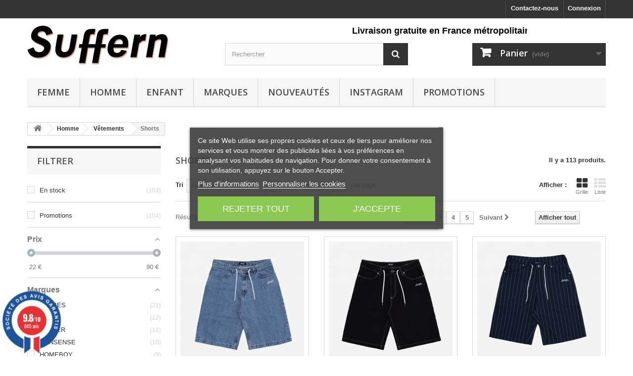

--- FILE ---
content_type: text/html; charset=utf-8
request_url: https://www.suffern.fr/65-shorts
body_size: 30750
content:
<!DOCTYPE HTML> <!--[if lt IE 7]><html class="no-js lt-ie9 lt-ie8 lt-ie7" lang="fr-fr"><![endif]--> <!--[if IE 7]><html class="no-js lt-ie9 lt-ie8 ie7" lang="fr-fr"><![endif]--> <!--[if IE 8]><html class="no-js lt-ie9 ie8" lang="fr-fr"><![endif]--> <!--[if gt IE 8]><html class="no-js ie9" lang="fr-fr"><![endif]--><html lang="fr-fr"><head><meta charset="utf-8" /><title>Vente Shorts pour Homme en ligne - Suffern</title> <script data-keepinline="true">var ajaxGetProductUrl = '//www.suffern.fr/module/cdc_googletagmanager/async';
    var ajaxShippingEvent = 1;
    var ajaxPaymentEvent = 1;

/* datalayer */
dataLayer = window.dataLayer || [];
    let cdcDatalayer = {"pageCategory":"category","event":"view_item_list","ecommerce":{"currency":"EUR","items":[{"item_name":"JACKER, Classic baggy, Blue","item_id":"35113v148377","price":"59.5","price_tax_exc":"49.58","price_tax_inc":"59.5","item_brand":"JACKER","item_category":"Homme","item_category2":"Vetements","item_category3":"Shorts","item_variant":"L","item_list_name":"Shorts","item_list_id":"cat_65","index":1,"quantity":1,"wholesale_price":"38"},{"item_name":"JACKER, Classic baggy, Black","item_id":"35112v148369","price":"59.5","price_tax_exc":"49.58","price_tax_inc":"59.5","item_brand":"JACKER","item_category":"Homme","item_category2":"Vetements","item_category3":"Shorts","item_variant":"XS","item_list_name":"Shorts","item_list_id":"cat_65","index":2,"quantity":1,"wholesale_price":"38"},{"item_name":"JACKER, Stripes baggy, Raw","item_id":"35098v148301","price":"70","price_tax_exc":"58.33","price_tax_inc":"70","item_brand":"JACKER","item_category":"Homme","item_category2":"Vetements","item_category3":"Shorts","item_variant":"XS","item_list_name":"Shorts","item_list_id":"cat_65","index":3,"quantity":1,"wholesale_price":"40"},{"item_name":"HOMEBOY, X-tra desperados denim shorts, Vintage black","item_id":"35004v147958","price":"69.99","price_tax_exc":"58.33","price_tax_inc":"69.99","item_brand":"HOMEBOY","item_category":"Homme","item_category2":"Vetements","item_category3":"Shorts","item_variant":"31","item_list_name":"Shorts","item_list_id":"cat_65","index":4,"quantity":1,"wholesale_price":"40"},{"item_name":"HOMEBOY, X-tra desperados denim shorts, Vintage blue","item_id":"35003v147954","price":"69.99","price_tax_exc":"58.33","price_tax_inc":"69.99","item_brand":"HOMEBOY","item_category":"Homme","item_category2":"Vetements","item_category3":"Shorts","item_variant":"34","item_list_name":"Shorts","item_list_id":"cat_65","index":5,"quantity":1,"wholesale_price":"40"},{"item_name":"HOMEBOY, X-tra monster denim shorts, Washed black","item_id":"34999v147933","price":"62.99","price_tax_exc":"52.49","price_tax_inc":"62.99","item_brand":"HOMEBOY","item_category":"Homme","item_category2":"Vetements","item_category3":"Shorts","item_variant":"33","item_list_name":"Shorts","item_list_id":"cat_65","index":6,"quantity":1,"wholesale_price":"36"},{"item_name":"HOMEBOY, X-tra monster denim shorts, Moon","item_id":"34998v147922","price":"62.99","price_tax_exc":"52.49","price_tax_inc":"62.99","item_brand":"HOMEBOY","item_category":"Homme","item_category2":"Vetements","item_category3":"Shorts","item_variant":"25","item_list_name":"Shorts","item_list_id":"cat_65","index":7,"quantity":1,"wholesale_price":"36"},{"item_name":"NONSENSE, Short yeti denim, Dark denim","item_id":"34981v147875","price":"49","price_tax_exc":"40.83","price_tax_inc":"49","item_brand":"NONSENSE","item_category":"Homme","item_category2":"Vetements","item_category3":"Shorts","item_variant":"33","item_list_name":"Shorts","item_list_id":"cat_65","index":8,"quantity":1,"wholesale_price":"30.5"},{"item_name":"NONSENSE, Short biggerfoot denim, Light stone washed","item_id":"34980v147865","price":"45.5","price_tax_exc":"37.92","price_tax_inc":"45.5","item_brand":"NONSENSE","item_category":"Homme","item_category2":"Vetements","item_category3":"Shorts","item_variant":"32","item_list_name":"Shorts","item_list_id":"cat_65","index":9,"quantity":1,"wholesale_price":"28.3"},{"item_name":"NONSENSE, Short bigfoot denim, Grey washed","item_id":"34979v147857","price":"45.5","price_tax_exc":"37.92","price_tax_inc":"45.5","item_brand":"NONSENSE","item_category":"Homme","item_category2":"Vetements","item_category3":"Shorts","item_variant":"29","item_list_name":"Shorts","item_list_id":"cat_65","index":10,"quantity":1,"wholesale_price":"28.3"},{"item_name":"NONSENSE, Short bigfoot denim, Stone blue stretch","item_id":"34978v147849","price":"45.5","price_tax_exc":"37.92","price_tax_inc":"45.5","item_brand":"NONSENSE","item_category":"Homme","item_category2":"Vetements","item_category3":"Shorts","item_variant":"34","item_list_name":"Shorts","item_list_id":"cat_65","index":11,"quantity":1,"wholesale_price":"28.3"},{"item_name":"SANTA CRUZ, Classic dot swimshort, Amber","item_id":"34936v147711","price":"38.49","price_tax_exc":"32.08","price_tax_inc":"38.49","item_brand":"SANTA CRUZ","item_category":"Homme","item_category2":"Vetements","item_category3":"Shorts","item_variant":"L","item_list_name":"Shorts","item_list_id":"cat_65","index":12,"quantity":1,"wholesale_price":"22.71"},{"item_name":"SANTA CRUZ, Classic dot swimshort, Pool blue","item_id":"34935v147710","price":"38.49","price_tax_exc":"32.08","price_tax_inc":"38.49","item_brand":"SANTA CRUZ","item_category":"Homme","item_category2":"Vetements","item_category3":"Shorts","item_variant":"S","item_list_name":"Shorts","item_list_id":"cat_65","index":13,"quantity":1,"wholesale_price":"22.71"},{"item_name":"LEVI'S, 501 original shorts 9am on battery short, Med indigo - worn in","item_id":"34796v147094","price":"45.5","price_tax_exc":"37.92","price_tax_inc":"45.5","item_brand":"LEVI'S","item_category":"Homme","item_category2":"Vetements","item_category3":"Shorts","item_variant":"31","item_list_name":"Shorts","item_list_id":"cat_65","index":14,"quantity":1,"wholesale_price":"28.25"},{"item_name":"LEVI'S, 501 original shorts light thread ltwt sh, Light indigo - worn in","item_id":"34795v147089","price":"45.5","price_tax_exc":"37.92","price_tax_inc":"45.5","item_brand":"LEVI'S","item_category":"Homme","item_category2":"Vetements","item_category3":"Shorts","item_variant":"33","item_list_name":"Shorts","item_list_id":"cat_65","index":15,"quantity":1,"wholesale_price":"28.25"},{"item_name":"LEVI'S, 478 baggy shorts overnight bag shorts, Black","item_id":"34793v147072","price":"45.5","price_tax_exc":"37.91","price_tax_inc":"45.5","item_brand":"LEVI'S","item_category":"Homme","item_category2":"Vetements","item_category3":"Shorts","item_variant":"30","item_list_name":"Shorts","item_list_id":"cat_65","index":16,"quantity":1,"wholesale_price":"23.9"},{"item_name":"ELEMENT, Chillin big denim wk, Bleach","item_id":"34541v145750","price":"56","price_tax_exc":"46.67","price_tax_inc":"56","item_brand":"ELEMENT","item_category":"Homme","item_category2":"Vetements","item_category3":"Shorts","item_variant":"L","item_list_name":"Shorts","item_list_id":"cat_65","index":17,"quantity":1,"wholesale_price":"30.64"},{"item_name":"ELEMENT, Carpenter canvas wk, Jungle green","item_id":"34540v145743","price":"59.5","price_tax_exc":"49.58","price_tax_inc":"59.5","item_brand":"ELEMENT","item_category":"Homme","item_category2":"Vetements","item_category3":"Shorts","item_variant":"30","item_list_name":"Shorts","item_list_id":"cat_65","index":18,"quantity":1,"wholesale_price":"32.55"},{"item_name":"DICKIES, 13in mlt pkt w/st rec, Ultimate gray","item_id":"34400v145083","price":"45.5","price_tax_exc":"37.92","price_tax_inc":"45.5","item_brand":"DICKIES","item_category":"Homme","item_category2":"Vetements","item_category3":"Shorts","item_variant":"28","item_list_name":"Shorts","item_list_id":"cat_65","index":19,"quantity":1,"wholesale_price":"27.1"},{"item_name":"DICKIES, Madison denim short, Rinsed","item_id":"34399v145082","price":"52.5","price_tax_exc":"43.75","price_tax_inc":"52.5","item_brand":"DICKIES","item_category":"Homme","item_category2":"Vetements","item_category3":"Shorts","item_variant":"36","item_list_name":"Shorts","item_list_id":"cat_65","index":20,"quantity":1,"wholesale_price":"31.25"},{"item_name":"OBEY, Easy water short, Mauve","item_id":"33824v143004","price":"52.5","price_tax_exc":"43.75","price_tax_inc":"52.5","item_brand":"OBEY","item_category":"Homme","item_category2":"Vetements","item_category3":"Shorts","item_variant":"S","item_list_name":"Shorts","item_list_id":"cat_65","index":21,"quantity":1,"wholesale_price":"30"},{"item_name":"JACKER, J-star, Black","item_id":"32615v137564","price":"25","price_tax_exc":"20.83","price_tax_inc":"25","item_brand":"JACKER","item_category":"Homme","item_category2":"Vetements","item_category3":"Shorts","item_variant":"M","item_list_name":"Shorts","item_list_id":"cat_65","index":22,"quantity":1,"wholesale_price":"20"},{"item_name":"JACKER, Serif logo denim, Blue","item_id":"32614v137558","price":"40","price_tax_exc":"33.33","price_tax_inc":"40","item_brand":"JACKER","item_category":"Homme","item_category2":"Vetements","item_category3":"Shorts","item_variant":"XL","item_list_name":"Shorts","item_list_id":"cat_65","index":23,"quantity":1,"wholesale_price":"32"},{"item_name":"JACKER, Serif logo denim, Black","item_id":"32613v137556","price":"40","price_tax_exc":"33.33","price_tax_inc":"40","item_brand":"JACKER","item_category":"Homme","item_category2":"Vetements","item_category3":"Shorts","item_variant":"L","item_list_name":"Shorts","item_list_id":"cat_65","index":24,"quantity":1,"wholesale_price":"32"}]},"userLogged":0,"userId":"guest_627341","google_tag_params":{"ecomm_pagetype":"category","ecomm_category":"Shorts"}};
    dataLayer.push(cdcDatalayer);

/* call to GTM Tag */
(function(w,d,s,l,i){w[l]=w[l]||[];w[l].push({'gtm.start':
new Date().getTime(),event:'gtm.js'});var f=d.getElementsByTagName(s)[0],
j=d.createElement(s),dl=l!='dataLayer'?'&l='+l:'';j.async=true;j.src=
'https://www.googletagmanager.com/gtm.js?id='+i+dl;f.parentNode.insertBefore(j,f);
})(window,document,'script','dataLayer','GTM-NK26BHC');

/* async call to avoid cache system for dynamic data */
dataLayer.push({
  'event': 'datalayer_ready'
});</script><script id='lgcookieslaw_script_gtm'>window.dataLayer = window.dataLayer || [];
        function gtag(){
            dataLayer.push(arguments);
        }

        gtag('consent', 'default', {
            'ad_storage': 'denied',
            'ad_user_data': 'denied',
            'ad_personalization': 'denied',
            'analytics_storage': 'denied',
            'personalization_storage': 'granted',
            'security_storage': 'granted'
        });</script> <meta name="description" content="Découvrez notre fine sélection de Shorts pour Homme - site francais - expédition rapide" /><meta name="generator" content="PrestaShop" /><meta name="robots" content="index,follow" /><meta name="viewport" content="width=device-width, minimum-scale=0.25, maximum-scale=1.6, initial-scale=1.0" /><meta name="apple-mobile-web-app-capable" content="yes" /><link rel="icon" type="image/vnd.microsoft.icon" href="/img/favicon.ico?1745589374" /><link rel="shortcut icon" type="image/x-icon" href="/img/favicon.ico?1745589374" /><link rel="stylesheet" href="https://www.suffern.fr/themes/default-bootstrap/cache/v_546_39eaea6b9b6ba592f2ae02d1515bdb1e_all.css" type="text/css" media="all" />  <script type="application/ld+json" id="adpmicrodatos-organization-ps16v4.3.3">{
    "name" : "Suffern",
    "url" : "https://www.suffern.fr/",
    "logo" : [
    	{

    	"@type" : "ImageObject",
        "url" : "https://www.suffern.fr/img/suffern-1422630348.jpg"
    	}
    ],
    "email" : "davidaragones@suffern.fr",
			"address": {
	    "@type": "PostalAddress",
	    "addressLocality": "Nice",
	    "postalCode": "06000",
	    "streetAddress": "27 Av. Jean M\u00e9decin",
	    "addressRegion": "",
	    "addressCountry": "FR"
	},
				
	"@context": "http://schema.org",
	"@type" : "Organization"
}</script> <script type="application/ld+json" id="adpmicrodatos-webpage-ps16v4.3.3">{
    "@context": "http://schema.org",
    "@type" : "WebPage",
    "isPartOf": [{
        "@type":"WebSite",
        "url":  "https://www.suffern.fr/",
        "name": "Suffern"
    }],
    "name": "Vente Shorts pour Homme en ligne - Suffern",
    "url": "https://www.suffern.fr/65-shorts"
}</script> <script type="application/ld+json" id="adpmicrodatos-breadcrumblist-ps16v4.3.3">{
        "itemListElement": [
            {
                "item": "https://www.suffern.fr/",
                "name": "Accueil",
                "position": 1,
                "@type": "ListItem"
            }, 
            {
                "item": "https://www.suffern.fr/23-homme",
                "name": "Homme",
                "position": 2,
                "@type": "ListItem"
            }, 
            {
                "item": "https://www.suffern.fr/41-vetements",
                "name": "V\u00eatements",
                "position": 3,
                "@type": "ListItem"
            }, 
            {
                "item": "https://www.suffern.fr/65-shorts",
                "name": "Shorts",
                "position": 4,
                "@type": "ListItem"
            } 
        ],
        "@context": "https://schema.org/",
        "@type": "BreadcrumbList"
    }</script>  <style>.layered_filter_ul .radio,.layered_filter_ul .checkbox {
    display: inline-block;
}
.ets_speed_dynamic_hook .cart-products-count{
    display:none!important;
}
.ets_speed_dynamic_hook .ajax_cart_quantity ,.ets_speed_dynamic_hook .ajax_cart_product_txt,.ets_speed_dynamic_hook .ajax_cart_product_txt_s{
    display:none!important;
}
.ets_speed_dynamic_hook .shopping_cart > a:first-child:after {
    display:none!important;
}</style><style type="text/css">@media(max-width:767px){#amazzing_filter{position:fixed;opacity:0;}}</style>  <noscript><img height="1" width="1" style="display:none" src="https://www.facebook.com/tr?id=661124424550313&ev=PageView&noscript=1"/></noscript><link href="//fonts.googleapis.com/css?family=Open+Sans:600,400,400i|Oswald:700" rel="stylesheet" type="text/css" media="all">   <style></style> <link rel="stylesheet" href="//fonts.googleapis.com/css?family=Open+Sans:300,600&amp;subset=latin,latin-ext" type="text/css" media="all" /> <!--[if IE 8]> 
<script src="https://oss.maxcdn.com/libs/html5shiv/3.7.0/html5shiv.js"></script> 
<script src="https://oss.maxcdn.com/libs/respond.js/1.3.0/respond.min.js"></script> <![endif]--></head><body id="category" class="category category-65 category-shorts show-left-column hide-right-column lang_fr"> <noscript><iframe src="https://www.googletagmanager.com/ns.html?id=GTM-NK26BHC" height="0" width="0" style="display:none;visibility:hidden"></iframe></noscript><div id="page"><div class="header-container"> <header id="header"><div class="banner"><div class="container"><div class="row"> <a href="https://www.suffern.fr/" title=""> <img class="img-responsive" src="https://www.suffern.fr/modules/blockbanner/img/45dd5978b6418c8d23453eea1163707c.jpg" alt="" title="" width="1170" height="65" /> </a></div></div></div><div class="nav"><div class="container"><div class="row"> <nav><div class="header_user_info"> <a class="login" href="https://www.suffern.fr/mon-compte" rel="nofollow" title="Identifiez-vous"> Connexion </a></div><div id="contact-link" > <a href="https://www.suffern.fr/contactez-nous" title="Contactez-nous">Contactez-nous</a></div></nav></div></div></div><div><div class="container"><div class="row"><div id="header_logo"> <a href="https://www.suffern.fr/" title="Suffern"> <img class="logo img-responsive" src="https://www.suffern.fr/img/suffern-1422630348.jpg" alt="Suffern" width="285" height="78"/> </a></div><div id="search_block_top" class="col-sm-4 clearfix"><form id="searchbox" method="get" action="//www.suffern.fr/recherche" > <input type="hidden" name="controller" value="search" /> <input type="hidden" name="orderby" value="position" /> <input type="hidden" name="orderway" value="desc" /> <input class="search_query form-control" type="text" id="search_query_top" name="search_query" placeholder="Rechercher" value="" /> <button type="submit" name="submit_search" class="btn btn-default button-search"> <span>Rechercher</span> </button></form></div><div class="col-sm-4 clearfix"><div class="shopping_cart"> <a href="https://www.suffern.fr/commande" title="Voir mon panier" rel="nofollow"> <b>Panier</b> <span class="ajax_cart_quantity unvisible">0</span> <span class="ajax_cart_product_txt unvisible">Produit</span> <span class="ajax_cart_product_txt_s unvisible">Produits</span> <span class="ajax_cart_total unvisible"> </span> <span class="ajax_cart_no_product">(vide)</span> </a><div class="cart_block block exclusive"><div class="block_content"><div class="cart_block_list"><p class="cart_block_no_products"> Aucun produit</p><div class="cart-prices"><div class="cart-prices-line first-line"> <span class="price cart_block_shipping_cost ajax_cart_shipping_cost unvisible"> A déterminer </span> <span class="unvisible"> Livraison </span></div><div class="cart-prices-line last-line"> <span class="price cart_block_total ajax_block_cart_total">0,00 €</span> <span>Total</span></div></div><p class="cart-buttons"> <a id="button_order_cart" class="btn btn-default button button-small" href="https://www.suffern.fr/commande" title="Commander" rel="nofollow"> <span> Commander<i class="icon-chevron-right right"></i> </span> </a></p></div></div></div></div></div><div id="layer_cart"><div class="clearfix"><div class="layer_cart_product col-xs-12 col-md-6"> <span class="cross" title="Fermer la fenêtre"></span> <span class="title"> <i class="icon-check"></i>Produit ajouté avec succès au panier </span><div class="product-image-container layer_cart_img"></div><div class="layer_cart_product_info"> <span id="layer_cart_product_title" class="product-name"></span> <span id="layer_cart_product_attributes"></span><div> <strong class="dark">Quantité</strong> <span id="layer_cart_product_quantity"></span></div><div> <strong class="dark">Total</strong> <span id="layer_cart_product_price"></span></div></div></div><div class="layer_cart_cart col-xs-12 col-md-6"> <span class="title"> <span class="ajax_cart_product_txt_s unvisible"> Il y a un <span class="ajax_cart_quantity">0</span> articles dans votre panier. </span> <span class="ajax_cart_product_txt "> Il y a un article dans votre panier. </span> </span><div class="layer_cart_row"> <strong class="dark"> Total des produits </strong> <span class="ajax_block_products_total"> </span></div><div class="layer_cart_row"> <strong class="dark unvisible"> Total livraison&nbsp; </strong> <span class="ajax_cart_shipping_cost unvisible"> A déterminer </span></div><div class="layer_cart_row"> <strong class="dark"> Total </strong> <span class="ajax_block_cart_total"> </span></div><div class="button-container"> <span class="continue btn btn-default button exclusive-medium" title="Continuer mes achats"> <span> <i class="icon-chevron-left left"></i>Continuer mes achats </span> </span> <a class="btn btn-default button button-medium" href="https://www.suffern.fr/commande" title="Procéder au paiement" rel="nofollow"> <span> Procéder au paiement<i class="icon-chevron-right right"></i> </span> </a></div></div></div><div class="crossseling"></div></div><div class="layer_cart_overlay"></div><div id="block_top_menu" class="sf-contener clearfix col-lg-12"><div class="cat-title">Menu</div><ul class="sf-menu clearfix menu-content"><li><a href="https://www.suffern.fr/24-femme" title="Femme">Femme</a><ul><li><a href="https://www.suffern.fr/30-chaussures" title="Chaussures">Chaussures</a><ul><li><a href="https://www.suffern.fr/103-running" title="Running">Running</a></li><li><a href="https://www.suffern.fr/104-baskets" title="Baskets">Baskets</a><ul><li><a href="https://www.suffern.fr/174-baskets-basses" title="Baskets basses">Baskets basses</a></li><li><a href="https://www.suffern.fr/175-baskets-montantes" title="Baskets montantes">Baskets montantes</a></li></ul></li><li><a href="https://www.suffern.fr/106-skate-shoes" title="Skate shoes">Skate shoes</a></li><li><a href="https://www.suffern.fr/107-bottines-et-boots" title="Bottines et boots">Bottines et boots</a></li><li><a href="https://www.suffern.fr/110-tongs" title="Tongs">Tongs</a></li><li><a href="https://www.suffern.fr/111-sandales" title="Sandales">Sandales</a></li><li><a href="https://www.suffern.fr/183-chaussures-a-lacets" title="Chaussures à lacets">Chaussures à lacets</a></li><li><a href="https://www.suffern.fr/185-mocassins" title="Mocassins">Mocassins</a></li><li><a href="https://www.suffern.fr/372-chaussons" title="Chaussons">Chaussons</a></li></ul></li><li><a href="https://www.suffern.fr/88-vetements" title="Vêtements">Vêtements</a><ul><li><a href="https://www.suffern.fr/113-teeshirts" title="Teeshirts">Teeshirts</a></li><li><a href="https://www.suffern.fr/115-debardeurs" title="Débardeurs">Débardeurs</a></li><li><a href="https://www.suffern.fr/116-polos" title="Polos">Polos</a></li><li><a href="https://www.suffern.fr/117-sweatshirts" title="Sweatshirts">Sweatshirts</a></li><li><a href="https://www.suffern.fr/119-vestes" title="Vestes">Vestes</a><ul></ul></li><li><a href="https://www.suffern.fr/120-pantalons" title="Pantalons">Pantalons</a><ul><li><a href="https://www.suffern.fr/195-jogging" title="Jogging">Jogging</a></li></ul></li><li><a href="https://www.suffern.fr/121-shorts" title="Shorts">Shorts</a></li><li><a href="https://www.suffern.fr/122-maillots" title="Maillots">Maillots</a></li><li><a href="https://www.suffern.fr/124-jupes" title="Jupes">Jupes</a></li></ul></li><li><a href="https://www.suffern.fr/89-accessoires" title="Accessoires">Accessoires</a><ul><li><a href="https://www.suffern.fr/125-casquettes" title="Casquettes">Casquettes</a></li><li><a href="https://www.suffern.fr/127-bonnets" title="Bonnets">Bonnets</a></li><li><a href="https://www.suffern.fr/128-chapeaux" title="Chapeaux">Chapeaux</a></li><li><a href="https://www.suffern.fr/131-chaussettes" title="Chaussettes">Chaussettes</a></li><li><a href="https://www.suffern.fr/132-sous-vetements" title="Sous-vêtements">Sous-vêtements</a></li><li><a href="https://www.suffern.fr/136-ceintures" title="Ceintures">Ceintures</a></li><li><a href="https://www.suffern.fr/137-sacs" title="Sacs">Sacs</a></li><li><a href="https://www.suffern.fr/138-lunettes-de-soleil" title="Lunettes de soleil">Lunettes de soleil</a></li><li><a href="https://www.suffern.fr/180-lacets" title="Lacets">Lacets</a></li><li><a href="https://www.suffern.fr/187-autres" title="Autres">Autres</a></li></ul></li></ul></li><li><a href="https://www.suffern.fr/23-homme" title="Homme">Homme</a><ul><li><a href="https://www.suffern.fr/31-chaussures" title="Chaussures">Chaussures</a><ul><li><a href="https://www.suffern.fr/78-running" title="Running">Running</a></li><li><a href="https://www.suffern.fr/79-baskets" title="Baskets">Baskets</a><ul><li><a href="https://www.suffern.fr/172-baskets-basses" title="Baskets basses">Baskets basses</a></li><li><a href="https://www.suffern.fr/173-baskets-montantes" title="Baskets montantes">Baskets montantes</a></li></ul></li><li><a href="https://www.suffern.fr/81-skate-shoes" title="Skate shoes">Skate shoes</a></li><li><a href="https://www.suffern.fr/82-bottines-et-boots" title="Bottines et boots">Bottines et boots</a></li><li><a href="https://www.suffern.fr/85-tongs" title="Tongs">Tongs</a></li><li><a href="https://www.suffern.fr/86-sandales" title="Sandales">Sandales</a></li><li><a href="https://www.suffern.fr/178-chaussures-a-lacets" title="Chaussures à lacets">Chaussures à lacets</a></li><li><a href="https://www.suffern.fr/373-chaussons" title="Chaussons">Chaussons</a></li><li><a href="https://www.suffern.fr/376-mocassins" title="Mocassins">Mocassins</a></li></ul></li><li><a href="https://www.suffern.fr/41-vetements" title="Vêtements">Vêtements</a><ul><li><a href="https://www.suffern.fr/57-teeshirts" title="Teeshirts">Teeshirts</a></li><li><a href="https://www.suffern.fr/58-chemises" title="Chemises">Chemises</a></li><li><a href="https://www.suffern.fr/59-debardeurs" title="Débardeurs">Débardeurs</a></li><li><a href="https://www.suffern.fr/60-polos" title="Polos">Polos</a></li><li><a href="https://www.suffern.fr/61-sweatshirts" title="Sweatshirts">Sweatshirts</a></li><li><a href="https://www.suffern.fr/62-pulls" title="Pulls">Pulls</a></li><li><a href="https://www.suffern.fr/63-vestes" title="Vestes">Vestes</a><ul></ul></li><li><a href="https://www.suffern.fr/64-pantalons" title="Pantalons">Pantalons</a><ul><li><a href="https://www.suffern.fr/95-jeans" title="Jeans">Jeans</a></li><li><a href="https://www.suffern.fr/96-chino-pants" title="Chino pants">Chino pants</a></li><li><a href="https://www.suffern.fr/97-cargos" title="Cargos">Cargos</a></li><li><a href="https://www.suffern.fr/98-jogging" title="Jogging">Jogging</a></li><li><a href="https://www.suffern.fr/375-salopettes" title="Salopettes">Salopettes</a></li></ul></li><li class="sfHoverForce"><a href="https://www.suffern.fr/65-shorts" title="Shorts">Shorts</a></li><li><a href="https://www.suffern.fr/66-maillots" title="Maillots">Maillots</a></li></ul></li><li><a href="https://www.suffern.fr/42-accessoires" title="Accessoires">Accessoires</a><ul><li><a href="https://www.suffern.fr/67-casquettes" title="Casquettes">Casquettes</a></li><li><a href="https://www.suffern.fr/69-bonnets" title="Bonnets">Bonnets</a></li><li><a href="https://www.suffern.fr/70-chapeaux" title="Chapeaux">Chapeaux</a></li><li><a href="https://www.suffern.fr/93-chaussettes" title="Chaussettes">Chaussettes</a></li><li><a href="https://www.suffern.fr/94-sous-vetements" title="Sous-vêtements">Sous-vêtements</a></li><li><a href="https://www.suffern.fr/75-portefeuilles" title="Portefeuilles">Portefeuilles</a></li><li><a href="https://www.suffern.fr/76-ceintures" title="Ceintures">Ceintures</a></li><li><a href="https://www.suffern.fr/77-sacs" title="Sacs">Sacs</a></li><li><a href="https://www.suffern.fr/71-lunettes-de-soleil" title="Lunettes de soleil">Lunettes de soleil</a></li><li><a href="https://www.suffern.fr/179-lacets" title="Lacets">Lacets</a></li><li><a href="https://www.suffern.fr/186-autres" title="Autres">Autres</a></li></ul></li></ul></li><li><a href="https://www.suffern.fr/40-enfant" title="Enfant">Enfant</a><ul><li><a href="https://www.suffern.fr/90-chaussures" title="Chaussures">Chaussures</a><ul><li><a href="https://www.suffern.fr/139-running" title="Running">Running</a></li><li><a href="https://www.suffern.fr/140-baskets" title="Baskets">Baskets</a><ul><li><a href="https://www.suffern.fr/176-baskets-basses" title="Baskets basses">Baskets basses</a></li><li><a href="https://www.suffern.fr/177-baskets-montantes" title="Baskets montantes">Baskets montantes</a></li></ul></li><li><a href="https://www.suffern.fr/142-skate-shoes" title="Skate shoes">Skate shoes</a></li><li><a href="https://www.suffern.fr/143-bottines-et-boots" title="Bottines et boots">Bottines et boots</a></li><li><a href="https://www.suffern.fr/146-tongs" title="Tongs">Tongs</a></li><li><a href="https://www.suffern.fr/147-sandales" title="Sandales">Sandales</a></li></ul></li><li><a href="https://www.suffern.fr/91-vetements" title="Vêtements">Vêtements</a><ul><li><a href="https://www.suffern.fr/149-teeshirts" title="Teeshirts">Teeshirts</a></li><li><a href="https://www.suffern.fr/151-chemises" title="Chemises">Chemises</a></li><li><a href="https://www.suffern.fr/152-debardeurs" title="Débardeurs">Débardeurs</a></li><li><a href="https://www.suffern.fr/154-sweatshirts" title="Sweatshirts">Sweatshirts</a></li><li><a href="https://www.suffern.fr/156-vestes" title="Vestes">Vestes</a></li><li><a href="https://www.suffern.fr/158-shorts" title="Shorts">Shorts</a></li><li><a href="https://www.suffern.fr/159-maillots" title="Maillots">Maillots</a></li></ul></li><li><a href="https://www.suffern.fr/92-accessoires" title="Accessoires">Accessoires</a><ul><li><a href="https://www.suffern.fr/160-casquettes" title="Casquettes">Casquettes</a></li><li><a href="https://www.suffern.fr/162-bonnets" title="Bonnets">Bonnets</a></li><li><a href="https://www.suffern.fr/163-chapeaux" title="Chapeaux">Chapeaux</a></li><li><a href="https://www.suffern.fr/164-chaussettes" title="Chaussettes">Chaussettes</a></li><li><a href="https://www.suffern.fr/170-sacs" title="Sacs">Sacs</a></li></ul></li></ul></li><li><a href="https://www.suffern.fr/marques" title="MARQUES">MARQUES</a><ul><li><a href="https://www.suffern.fr/10000149_47-brand" title="47 BRAND">47 BRAND</a></li><li><a href="https://www.suffern.fr/10000044_adidas" title="ADIDAS">ADIDAS</a></li><li><a href="https://www.suffern.fr/10000062_birkenstock" title="BIRKENSTOCK">BIRKENSTOCK</a></li><li><a href="https://www.suffern.fr/10000365_brixton" title="BRIXTON">BRIXTON</a></li><li><a href="https://www.suffern.fr/10000331_buffalo" title="BUFFALO">BUFFALO</a></li><li><a href="https://www.suffern.fr/10000351_cabaia" title="CABAIA">CABAIA</a></li><li><a href="https://www.suffern.fr/10000347_cacatoes" title="CACATOES">CACATOES</a></li><li><a href="https://www.suffern.fr/10000410_colors-of-california" title="COLORS OF CALIFORNIA">COLORS OF CALIFORNIA</a></li><li><a href="https://www.suffern.fr/10000017_converse" title="CONVERSE">CONVERSE</a></li><li><a href="https://www.suffern.fr/10000406_crocs" title="CROCS">CROCS</a></li><li><a href="https://www.suffern.fr/10000068_dickies" title="DICKIES">DICKIES</a></li><li><a href="https://www.suffern.fr/10000171_dr-martens" title="DR. MARTENS">DR. MARTENS</a></li><li><a href="https://www.suffern.fr/10000396_farci" title="FARCI">FARCI</a></li><li><a href="https://www.suffern.fr/10000421_goorin-bros" title="GOORIN BROS">GOORIN BROS</a></li><li><a href="https://www.suffern.fr/10000048_havaianas" title="HAVAIANAS">HAVAIANAS</a></li><li><a href="https://www.suffern.fr/10000418_hey-dude" title="HEY DUDE">HEY DUDE</a></li><li><a href="https://www.suffern.fr/10000431_hunger" title="HUNGER">HUNGER</a></li><li><a href="https://www.suffern.fr/10000404_iyu" title="IYU">IYU</a></li><li><a href="https://www.suffern.fr/10000237_jacker" title="JACKER">JACKER</a></li><li><a href="https://www.suffern.fr/10000249_kangol" title="KANGOL">KANGOL</a></li><li><a href="https://www.suffern.fr/10000420_komono" title="KOMONO">KOMONO</a></li><li><a href="https://www.suffern.fr/10000436_les-sachoussettes" title="LES SACHOUSSETTES">LES SACHOUSSETTES</a></li><li><a href="https://www.suffern.fr/10000154_les-tropeziennes" title="LES TROPEZIENNES">LES TROPEZIENNES</a></li><li><a href="https://www.suffern.fr/10000082_levi-s" title="LEVI&#039;S">LEVI&#039;S</a></li><li><a href="https://www.suffern.fr/10000424_meduse" title="MEDUSE">MEDUSE</a></li><li><a href="https://www.suffern.fr/10000401_michael-kors" title="MICHAEL KORS">MICHAEL KORS</a></li><li><a href="https://www.suffern.fr/10000031_mrlacy" title="MR.LACY">MR.LACY</a></li><li><a href="https://www.suffern.fr/10000169_new-balance" title="NEW BALANCE">NEW BALANCE</a></li><li><a href="https://www.suffern.fr/10000016_new-era" title="NEW ERA">NEW ERA</a></li><li><a href="https://www.suffern.fr/10000362_no-name" title="NO NAME">NO NAME</a></li><li><a href="https://www.suffern.fr/10000176_obey" title="OBEY">OBEY</a></li><li><a href="https://www.suffern.fr/10000166_palladium" title="PALLADIUM">PALLADIUM</a></li><li><a href="https://www.suffern.fr/10000063_papillio" title="PAPILLIO">PAPILLIO</a></li><li><a href="https://www.suffern.fr/10000419_salty-crew" title="SALTY CREW">SALTY CREW</a></li><li><a href="https://www.suffern.fr/10000190_skechers" title="SKECHERS">SKECHERS</a></li><li><a href="https://www.suffern.fr/10000405_smr-23" title="SMR 23">SMR 23</a></li><li><a href="https://www.suffern.fr/10000408_steve-madden" title="STEVE MADDEN">STEVE MADDEN</a></li><li><a href="https://www.suffern.fr/10000186_timberland" title="TIMBERLAND">TIMBERLAND</a></li><li><a href="https://www.suffern.fr/10000051_vans" title="VANS">VANS</a></li><li><a href="https://www.suffern.fr/10000411_watts" title="WATTS">WATTS</a></li></ul><li><a href="https://www.suffern.fr/nouveaux-produits" title="NOUVEAUT&Eacute;S">NOUVEAUT&Eacute;S</a></li><li><a href="https://www.instagram.com/suffern_shop/" onclick="return !window.open(this.href);" title="Instagram">Instagram</a></li><li><a href="https://www.suffern.fr/promotions" title="Promotions">Promotions</a></li></ul></div><style type="text/css">#marquee_container{
position:absolute;z-index:500;top:10px;width:1px;
}
#marquee_container2{
position:relative;margin-left:50%;left:310px;font-family:Arial;color:#000000;font-size:18px;line-height:20px;font-weight:bold; z-index:1000;"
}
#marquee_style{
height:30px; width:710px; margin-top:5px; margin-right:5px; margin-bottom:5px;margin-left:5px;
}
@media screen and (max-width: 600px) {
#marquee_container{
position:absolute;z-index:500;top:10px;width:90%;margin:0 5%;}
#marquee_container2{
position:relative;margin-left:0;left:0px;font-family:Arial;color:#000000;font-size:18px;line-height:20px;font-weight:bold;z-index:1000;}
#marquee_style{
height:30px;width:100%;margin-top:5px;margin-right:5px;margin-bottom:5px;margin-left:5px;}
}</style><div id="marquee_container"><div id="marquee_container2"> <marquee id="marquee_style" direction="left" behavior="scroll" scrollamount="5" scrolldelay="13"><a href="https://www.suffern.fr" target="_blank" style="color:#000000;">Livraison gratuite en France m&eacute;tropolitaine d&egrave;s 60 euros d&#039;achat, retour gratuit pendant 30 jours</a></marquee></div></div></div></div></div> </header></div><div class="columns-container"><div id="columns" class="container"><div class="breadcrumb clearfix"> <a class="home" href="https://www.suffern.fr/" title="retour &agrave; Accueil"><i class="icon-home"></i></a> <span class="navigation-pipe">&gt;</span> <span class="navigation_page"><span ><a href="https://www.suffern.fr/23-homme" title="Homme" ><span >Homme</span></a></span><span class="navigation-pipe">></span><span ><a href="https://www.suffern.fr/41-vetements" title="V&ecirc;tements" ><span >V&ecirc;tements</span></a></span><span class="navigation-pipe">></span>Shorts</span></div><div id="slider_row" class="row"></div><div class="row"><div id="left_column" class="column col-xs-12 col-sm-3"><div id="amazzing_filter" class="af block vertical-layout displayLeftColumn hide-zero-matches"><div class="title_block"> Filtrer</div><div class="block_content"><div class="selectedFilters clearfix hidden"><div class="clearAll"> <a href="#" class="all"> <span class="txt">Effacer les filtres</span> <i class="icon-eraser"></i> </a></div></div><form action="#" id="af_form" autocomplete="off"> <span class="hidden_inputs"> <input type="hidden" id="af_id_manufacturer" name="id_manufacturer" value="0"> <input type="hidden" id="af_id_supplier" name="id_supplier" value="0"> <input type="hidden" id="af_page" name="page" value="1"> <input type="hidden" id="af_nb_items" name="nb_items" value="24"> <input type="hidden" id="af_controller_product_ids" name="controller_product_ids" value=""> <input type="hidden" id="af_current_controller" name="current_controller" value="category"> <input type="hidden" id="af_page_name" name="page_name" value="category"> <input type="hidden" id="af_id_parent_cat" name="id_parent_cat" value="65"> <input type="hidden" id="af_orderBy" name="orderBy" value="reference"> <input type="hidden" id="af_orderWay" name="orderWay" value="desc"> <input type="hidden" id="af_customer_groups" name="customer_groups" value="1"> <input type="hidden" id="af_random_seed" name="random_seed" value="26012512"> <input type="hidden" id="af_pagination_bottom_suffix" name="pagination_bottom_suffix" value="bottom"> <input type="hidden" id="af_hide_right_column" name="hide_right_column" value="1"> <input type="hidden" id="af_hide_left_column" name="hide_left_column" value=""> <input type="hidden" id="af_count_data" name="count_data" value="1"> <input type="hidden" id="af_hide_zero_matches" name="hide_zero_matches" value="1"> <input type="hidden" id="af_combination_results" name="combination_results" value="0"> <input type="hidden" id="af_oos_behaviour" name="oos_behaviour" value="1"> <input type="hidden" id="af_combinations_stock" name="combinations_stock" value="1"> <input type="hidden" id="af_layout" name="layout" value="vertical"> <input type="hidden" id="af_dim_zero_matches" name="dim_zero_matches" value="0"> <input type="hidden" id="af_sf_position" name="sf_position" value="0"> <input type="hidden" id="af_include_group" name="include_group" value="0"> <input type="hidden" id="af_compact" name="compact" value="767"> <input type="hidden" id="af_compact_offset" name="compact_offset" value="2"> <input type="hidden" id="af_compact_btn" name="compact_btn" value="1"> <input type="hidden" id="af_npp" name="npp" value="24"> <input type="hidden" id="af_default_sorting" name="default_sorting" value="reference.desc"> <input type="hidden" id="af_random_upd" name="random_upd" value="1"> <input type="hidden" id="af_reload_action" name="reload_action" value="1"> <input type="hidden" id="af_p_type" name="p_type" value="1"> <input type="hidden" id="af_autoscroll" name="autoscroll" value="0"> <input type="hidden" id="af_oos_behaviour_" name="oos_behaviour_" value="2"> <input type="hidden" id="af_new_days" name="new_days" value=""> <input type="hidden" id="af_sales_days" name="sales_days" value=""> <input type="hidden" id="af_url_filters" name="url_filters" value="1"> <input type="hidden" id="af_url_sorting" name="url_sorting" value="1"> <input type="hidden" id="af_url_page" name="url_page" value="1"> <input type="hidden" id="af_dec_sep" name="dec_sep" value=","> <input type="hidden" id="af_tho_sep" name="tho_sep" value=""> <input type="hidden" id="af_merged_attributes" name="merged_attributes" value="0"> <input type="hidden" id="af_merged_features" name="merged_features" value="0"> <input type="hidden" name="available_options[f][9]" value="40,36,39,47,42,41,50,35,51,44,49,45"> <input type="hidden" name="available_options[f][12]" value="66,64"> <input type="hidden" name="available_options[f][14]" value="75,77"> <input type="hidden" name="available_options[f][16]" value="12310,41610,41608,41614,41612,13692,11334,11253,15343,15342,41321,41323,41805,14155,40237,12971,15344,13706,12345,40340,14287,15062,15060,13691,10653,15595,3618,38779,15061,15714,10824,15745,41155,15059,15296,15566,10823,15250,15251,15240,15239,14058,15559,12470,12301,38755,15679,11436,12305,15304,38786,15622,15852,15854,15867,15866,8880,15403,12683,15855,15853,41824,12263,12314,41974,12773,38784,4959,13875,15715,13741,41152,15235,15756,41848,15895,15757,41843"> <input type="hidden" name="available_options[in_stock][0]" value="1"> <input type="hidden" name="available_options[pricesdrop][0]" value="1"> <input type="hidden" name="available_options[m][0]" value="10000149,10000044,10000324,10000386,10000151,10000062,10000365,10000331,10000358,10000351,10000347,10000398,10000410,10000017,10000406,10000428,10000035,10000332,10000068,10000171,10000079,10000289,10000263,10000061,10000022,10000396,10000221,10000307,10000397,10000280,10000071,10000421,10000425,10000335,10000048,10000418,10000415,10000229,10000431,10000429,10000305,10000404,10000237,10000427,10000172,10000249,10000098,10000371,10000409,10000420,10000354,10000403,10000080,10000436,10000154,10000082,10000366,10000424,10000401,10000031,10000326,10000169,10000016,10000353,10000073,10000362,10000376,10000372,10000176,10000064,10000166,10000063,10000058,20000025,10000394,10000120,10000400,10000191,10000299,10000419,10000306,10000190,10000405,10000251,10000408,10000161,10000417,10000279,10000186,10000430,10000092,10000051,10000002,10000239,10000411,10000422,10000290"> <input type="hidden" name="available_options[a][1]" value="84,85,87,89,50,52,53,55,57,58,60,23,2,1,10,4,12,30"> </span><div class="af_filter clearfix in_stock type-1 special" data-key="in_stock" data-url="en-stock" data-type="1"><div class="af_subtitle toggle-content hidden"> En stock</div><div class="af_filter_content"><ul class=""><li class="item-in_stock"> <label for="in_stock" class="af-checkbox-label"> <input type="checkbox" id="in_stock" class="af checkbox" name="filters[in_stock][0][]" value="1" data-url="1"> <span class="name">En stock</span> <span class="count">103</span> </label></li></ul></div></div><div class="af_filter clearfix pricesdrop type-1 special" data-key="pricesdrop" data-url="promotions" data-type="1"><div class="af_subtitle toggle-content hidden"> Promotions</div><div class="af_filter_content"><ul class=""><li class="item-pricesdrop"> <label for="pricesdrop" class="af-checkbox-label"> <input type="checkbox" id="pricesdrop" class="af checkbox" name="filters[pricesdrop][0][]" value="1" data-url="1"> <span class="name">Promotions</span> <span class="count">104</span> </label></li></ul></div></div><div class="af_filter clearfix p has-slider" data-key="p" data-url="prix" data-type="4"><div class="af_subtitle toggle-content"> Prix</div><div class="af_filter_content"><div class="p_slider af-slider" data-url="prix" data-type="p"><div class="slider-bar" data-step="1"></div><div class="slider-values"> <span class="from_display slider_value"> <span class="prefix"></span><span class="value"></span><span class="suffix"> €</span> <input type="text" id="p_from" class="input-text" name="sliders[p][0][from]" value="22.5" > <input type="hidden" id="p_min" name="sliders[p][0][min]" value="22.5" > </span> <span class="to_display slider_value"> <span class="prefix"></span><span class="value"></span><span class="suffix"> €</span> <input type="text" id="p_to" class="input-text" name="sliders[p][0][to]" value="89.99"> <input type="hidden" id="p_max" name="sliders[p][0][max]" value="89.99"> </span></div></div></div></div><div class="af_filter clearfix m type-1 sort-by-matches cut-off" data-key="m" data-url="marques" data-type="1"><div class="af_subtitle toggle-content"> Marques</div><div class="af_filter_content"><ul class=""><li class="item-m-10000068"> <label for="m-10000068" class="af-checkbox-label"> <input type="checkbox" id="m-10000068" class="af checkbox" name="filters[m][0][]" value="10000068" data-url="dickies"> <span class="name">DICKIES</span> <span class="count">21</span> </label></li><li class="item-m-10000176"> <label for="m-10000176" class="af-checkbox-label"> <input type="checkbox" id="m-10000176" class="af checkbox" name="filters[m][0][]" value="10000176" data-url="obey"> <span class="name">OBEY</span> <span class="count">12</span> </label></li><li class="item-m-10000237"> <label for="m-10000237" class="af-checkbox-label"> <input type="checkbox" id="m-10000237" class="af checkbox" name="filters[m][0][]" value="10000237" data-url="jacker"> <span class="name">JACKER</span> <span class="count">11</span> </label></li><li class="item-m-10000372"> <label for="m-10000372" class="af-checkbox-label"> <input type="checkbox" id="m-10000372" class="af checkbox" name="filters[m][0][]" value="10000372" data-url="nonsense"> <span class="name">NONSENSE</span> <span class="count">10</span> </label></li><li class="item-m-10000415"> <label for="m-10000415" class="af-checkbox-label"> <input type="checkbox" id="m-10000415" class="af checkbox" name="filters[m][0][]" value="10000415" data-url="homeboy"> <span class="name">HOMEBOY</span> <span class="count">9</span> </label></li><li class="item-m-10000051"> <label for="m-10000051" class="af-checkbox-label"> <input type="checkbox" id="m-10000051" class="af checkbox" name="filters[m][0][]" value="10000051" data-url="vans"> <span class="name">VANS</span> <span class="count">7</span> </label></li><li class="item-m-10000044"> <label for="m-10000044" class="af-checkbox-label"> <input type="checkbox" id="m-10000044" class="af checkbox" name="filters[m][0][]" value="10000044" data-url="adidas"> <span class="name">ADIDAS</span> <span class="count">6</span> </label></li><li class="item-m-10000289"> <label for="m-10000289" class="af-checkbox-label"> <input type="checkbox" id="m-10000289" class="af checkbox" name="filters[m][0][]" value="10000289" data-url="element"> <span class="name">ELEMENT</span> <span class="count">6</span> </label></li><li class="item-m-10000016"> <label for="m-10000016" class="af-checkbox-label"> <input type="checkbox" id="m-10000016" class="af checkbox" name="filters[m][0][]" value="10000016" data-url="new-era"> <span class="name">NEW ERA</span> <span class="count">6</span> </label></li><li class="item-m-10000396"> <label for="m-10000396" class="af-checkbox-label"> <input type="checkbox" id="m-10000396" class="af checkbox" name="filters[m][0][]" value="10000396" data-url="farci"> <span class="name">FARCI</span> <span class="count">4</span> </label></li><li class="item-m-10000082"> <label for="m-10000082" class="af-checkbox-label"> <input type="checkbox" id="m-10000082" class="af checkbox" name="filters[m][0][]" value="10000082" data-url="levi-s"> <span class="name">LEVI&#039;S</span> <span class="count">4</span> </label></li><li class="item-m-10000172"> <label for="m-10000172" class="af-checkbox-label"> <input type="checkbox" id="m-10000172" class="af checkbox" name="filters[m][0][]" value="10000172" data-url="just-over-the-top"> <span class="name">JUST OVER THE TOP</span> <span class="count">4</span> </label></li><li class="item-m-10000306"> <label for="m-10000306" class="af-checkbox-label"> <input type="checkbox" id="m-10000306" class="af checkbox" name="filters[m][0][]" value="10000306" data-url="santa-cruz"> <span class="name">SANTA CRUZ</span> <span class="count">4</span> </label></li><li class="item-m-10000229"> <label for="m-10000229" class="af-checkbox-label"> <input type="checkbox" id="m-10000229" class="af checkbox" name="filters[m][0][]" value="10000229" data-url="huf"> <span class="name">HUF</span> <span class="count">3</span> </label></li><li class="item-m-10000411"> <label for="m-10000411" class="af-checkbox-label"> <input type="checkbox" id="m-10000411" class="af checkbox" name="filters[m][0][]" value="10000411" data-url="watts"> <span class="name">WATTS</span> <span class="count">2</span> </label></li><li class="item-m-10000366 cut"> <label for="m-10000366" class="af-checkbox-label"> <input type="checkbox" id="m-10000366" class="af checkbox" name="filters[m][0][]" value="10000366" data-url="lyle-and-scott"> <span class="name">LYLE AND SCOTT</span> <span class="count">1</span> </label></li><li class="item-m-10000169 cut"> <label for="m-10000169" class="af-checkbox-label"> <input type="checkbox" id="m-10000169" class="af checkbox" name="filters[m][0][]" value="10000169" data-url="new-balance"> <span class="name">NEW BALANCE</span> <span class="count">1</span> </label></li><li class="item-m-10000419 cut"> <label for="m-10000419" class="af-checkbox-label"> <input type="checkbox" id="m-10000419" class="af checkbox" name="filters[m][0][]" value="10000419" data-url="salty-crew"> <span class="name">SALTY CREW</span> <span class="count">1</span> </label></li><li class="item-m-10000397 no-matches cut"> <label for="m-10000397" class="af-checkbox-label"> <input type="checkbox" id="m-10000397" class="af checkbox" name="filters[m][0][]" value="10000397" data-url="flotte"> <span class="name">FLOTTE</span> <span class="count">0</span> </label></li><li class="item-m-10000307 no-matches cut"> <label for="m-10000307" class="af-checkbox-label"> <input type="checkbox" id="m-10000307" class="af checkbox" name="filters[m][0][]" value="10000307" data-url="fjall-raven"> <span class="name">FJALL RAVEN</span> <span class="count">0</span> </label></li><li class="item-m-10000280 no-matches cut"> <label for="m-10000280" class="af-checkbox-label"> <input type="checkbox" id="m-10000280" class="af checkbox" name="filters[m][0][]" value="10000280" data-url="gioseppo"> <span class="name">GIOSEPPO</span> <span class="count">0</span> </label></li><li class="item-m-10000425 no-matches cut"> <label for="m-10000425" class="af-checkbox-label"> <input type="checkbox" id="m-10000425" class="af checkbox" name="filters[m][0][]" value="10000425" data-url="guess"> <span class="name">GUESS</span> <span class="count">0</span> </label></li><li class="item-m-10000421 no-matches cut"> <label for="m-10000421" class="af-checkbox-label"> <input type="checkbox" id="m-10000421" class="af checkbox" name="filters[m][0][]" value="10000421" data-url="goorin-bros"> <span class="name">GOORIN BROS</span> <span class="count">0</span> </label></li><li class="item-m-10000335 no-matches cut"> <label for="m-10000335" class="af-checkbox-label"> <input type="checkbox" id="m-10000335" class="af checkbox" name="filters[m][0][]" value="10000335" data-url="happy-socks"> <span class="name">HAPPY SOCKS</span> <span class="count">0</span> </label></li><li class="item-m-10000048 no-matches cut"> <label for="m-10000048" class="af-checkbox-label"> <input type="checkbox" id="m-10000048" class="af checkbox" name="filters[m][0][]" value="10000048" data-url="havaianas"> <span class="name">HAVAIANAS</span> <span class="count">0</span> </label></li><li class="item-m-10000418 no-matches cut"> <label for="m-10000418" class="af-checkbox-label"> <input type="checkbox" id="m-10000418" class="af checkbox" name="filters[m][0][]" value="10000418" data-url="hey-dude"> <span class="name">HEY DUDE</span> <span class="count">0</span> </label></li><li class="item-m-10000431 no-matches cut"> <label for="m-10000431" class="af-checkbox-label"> <input type="checkbox" id="m-10000431" class="af checkbox" name="filters[m][0][]" value="10000431" data-url="hunger"> <span class="name">HUNGER</span> <span class="count">0</span> </label></li><li class="item-m-10000429 no-matches cut"> <label for="m-10000429" class="af-checkbox-label"> <input type="checkbox" id="m-10000429" class="af checkbox" name="filters[m][0][]" value="10000429" data-url="igor"> <span class="name">IGOR</span> <span class="count">0</span> </label></li><li class="item-m-10000305 no-matches cut"> <label for="m-10000305" class="af-checkbox-label"> <input type="checkbox" id="m-10000305" class="af checkbox" name="filters[m][0][]" value="10000305" data-url="independent"> <span class="name">INDEPENDENT</span> <span class="count">0</span> </label></li><li class="item-m-10000404 no-matches cut"> <label for="m-10000404" class="af-checkbox-label"> <input type="checkbox" id="m-10000404" class="af checkbox" name="filters[m][0][]" value="10000404" data-url="iyu"> <span class="name">IYU</span> <span class="count">0</span> </label></li><li class="item-m-10000071 no-matches cut"> <label for="m-10000071" class="af-checkbox-label"> <input type="checkbox" id="m-10000071" class="af checkbox" name="filters[m][0][]" value="10000071" data-url="globe"> <span class="name">GLOBE</span> <span class="count">0</span> </label></li><li class="item-m-10000221 no-matches cut"> <label for="m-10000221" class="af-checkbox-label"> <input type="checkbox" id="m-10000221" class="af checkbox" name="filters[m][0][]" value="10000221" data-url="fila"> <span class="name">FILA</span> <span class="count">0</span> </label></li><li class="item-m-10000061 no-matches cut"> <label for="m-10000061" class="af-checkbox-label"> <input type="checkbox" id="m-10000061" class="af checkbox" name="filters[m][0][]" value="10000061" data-url="emerica"> <span class="name">EMERICA</span> <span class="count">0</span> </label></li><li class="item-m-10000263 no-matches cut"> <label for="m-10000263" class="af-checkbox-label"> <input type="checkbox" id="m-10000263" class="af checkbox" name="filters[m][0][]" value="10000263" data-url="ellesse"> <span class="name">ELLESSE</span> <span class="count">0</span> </label></li><li class="item-m-10000324 no-matches cut"> <label for="m-10000324" class="af-checkbox-label"> <input type="checkbox" id="m-10000324" class="af checkbox" name="filters[m][0][]" value="10000324" data-url="amoa"> <span class="name">AMOA</span> <span class="count">0</span> </label></li><li class="item-m-10000386 no-matches cut"> <label for="m-10000386" class="af-checkbox-label"> <input type="checkbox" id="m-10000386" class="af checkbox" name="filters[m][0][]" value="10000386" data-url="armistice"> <span class="name">ARMISTICE</span> <span class="count">0</span> </label></li><li class="item-m-10000151 no-matches cut"> <label for="m-10000151" class="af-checkbox-label"> <input type="checkbox" id="m-10000151" class="af checkbox" name="filters[m][0][]" value="10000151" data-url="bensimon"> <span class="name">BENSIMON</span> <span class="count">0</span> </label></li><li class="item-m-10000062 no-matches cut"> <label for="m-10000062" class="af-checkbox-label"> <input type="checkbox" id="m-10000062" class="af checkbox" name="filters[m][0][]" value="10000062" data-url="birkenstock"> <span class="name">BIRKENSTOCK</span> <span class="count">0</span> </label></li><li class="item-m-10000365 no-matches cut"> <label for="m-10000365" class="af-checkbox-label"> <input type="checkbox" id="m-10000365" class="af checkbox" name="filters[m][0][]" value="10000365" data-url="brixton"> <span class="name">BRIXTON</span> <span class="count">0</span> </label></li><li class="item-m-10000331 no-matches cut"> <label for="m-10000331" class="af-checkbox-label"> <input type="checkbox" id="m-10000331" class="af checkbox" name="filters[m][0][]" value="10000331" data-url="buffalo"> <span class="name">BUFFALO</span> <span class="count">0</span> </label></li><li class="item-m-10000358 no-matches cut"> <label for="m-10000358" class="af-checkbox-label"> <input type="checkbox" id="m-10000358" class="af checkbox" name="filters[m][0][]" value="10000358" data-url="bullboxer"> <span class="name">BULLBOXER</span> <span class="count">0</span> </label></li><li class="item-m-10000351 no-matches cut"> <label for="m-10000351" class="af-checkbox-label"> <input type="checkbox" id="m-10000351" class="af checkbox" name="filters[m][0][]" value="10000351" data-url="cabaia"> <span class="name">CABAIA</span> <span class="count">0</span> </label></li><li class="item-m-10000022 no-matches cut"> <label for="m-10000022" class="af-checkbox-label"> <input type="checkbox" id="m-10000022" class="af checkbox" name="filters[m][0][]" value="10000022" data-url="etnies"> <span class="name">ETNIES</span> <span class="count">0</span> </label></li><li class="item-m-10000347 no-matches cut"> <label for="m-10000347" class="af-checkbox-label"> <input type="checkbox" id="m-10000347" class="af checkbox" name="filters[m][0][]" value="10000347" data-url="cacatoes"> <span class="name">CACATOES</span> <span class="count">0</span> </label></li><li class="item-m-10000410 no-matches cut"> <label for="m-10000410" class="af-checkbox-label"> <input type="checkbox" id="m-10000410" class="af checkbox" name="filters[m][0][]" value="10000410" data-url="colors-of-california"> <span class="name">COLORS OF CALIFORNIA</span> <span class="count">0</span> </label></li><li class="item-m-10000017 no-matches cut"> <label for="m-10000017" class="af-checkbox-label"> <input type="checkbox" id="m-10000017" class="af checkbox" name="filters[m][0][]" value="10000017" data-url="converse"> <span class="name">CONVERSE</span> <span class="count">0</span> </label></li><li class="item-m-10000406 no-matches cut"> <label for="m-10000406" class="af-checkbox-label"> <input type="checkbox" id="m-10000406" class="af checkbox" name="filters[m][0][]" value="10000406" data-url="crocs"> <span class="name">CROCS</span> <span class="count">0</span> </label></li><li class="item-m-10000428 no-matches cut"> <label for="m-10000428" class="af-checkbox-label"> <input type="checkbox" id="m-10000428" class="af checkbox" name="filters[m][0][]" value="10000428" data-url="d-franklin"> <span class="name">D.FRANKLIN</span> <span class="count">0</span> </label></li><li class="item-m-10000035 no-matches cut"> <label for="m-10000035" class="af-checkbox-label"> <input type="checkbox" id="m-10000035" class="af checkbox" name="filters[m][0][]" value="10000035" data-url="dc-shoes"> <span class="name">DC SHOES</span> <span class="count">0</span> </label></li><li class="item-m-10000332 no-matches cut"> <label for="m-10000332" class="af-checkbox-label"> <input type="checkbox" id="m-10000332" class="af checkbox" name="filters[m][0][]" value="10000332" data-url="diadora"> <span class="name">DIADORA</span> <span class="count">0</span> </label></li><li class="item-m-10000171 no-matches cut"> <label for="m-10000171" class="af-checkbox-label"> <input type="checkbox" id="m-10000171" class="af checkbox" name="filters[m][0][]" value="10000171" data-url="dr-martens"> <span class="name">DR. MARTENS</span> <span class="count">0</span> </label></li><li class="item-m-10000079 no-matches cut"> <label for="m-10000079" class="af-checkbox-label"> <input type="checkbox" id="m-10000079" class="af checkbox" name="filters[m][0][]" value="10000079" data-url="dvs"> <span class="name">DVS</span> <span class="count">0</span> </label></li><li class="item-m-10000398 no-matches cut"> <label for="m-10000398" class="af-checkbox-label"> <input type="checkbox" id="m-10000398" class="af checkbox" name="filters[m][0][]" value="10000398" data-url="cariuma"> <span class="name">CARIUMA</span> <span class="count">0</span> </label></li><li class="item-m-10000290 no-matches cut"> <label for="m-10000290" class="af-checkbox-label"> <input type="checkbox" id="m-10000290" class="af checkbox" name="filters[m][0][]" value="10000290" data-url="wrung"> <span class="name">WRUNG</span> <span class="count">0</span> </label></li><li class="item-m-10000409 no-matches cut"> <label for="m-10000409" class="af-checkbox-label"> <input type="checkbox" id="m-10000409" class="af checkbox" name="filters[m][0][]" value="10000409" data-url="kickers"> <span class="name">KICKERS</span> <span class="count">0</span> </label></li><li class="item-m-10000249 no-matches cut"> <label for="m-10000249" class="af-checkbox-label"> <input type="checkbox" id="m-10000249" class="af checkbox" name="filters[m][0][]" value="10000249" data-url="kangol"> <span class="name">KANGOL</span> <span class="count">0</span> </label></li><li class="item-m-10000394 no-matches cut"> <label for="m-10000394" class="af-checkbox-label"> <input type="checkbox" id="m-10000394" class="af checkbox" name="filters[m][0][]" value="10000394" data-url="poetic-collective"> <span class="name">POETIC COLLECTIVE</span> <span class="count">0</span> </label></li><li class="item-m-10000120 no-matches cut"> <label for="m-10000120" class="af-checkbox-label"> <input type="checkbox" id="m-10000120" class="af checkbox" name="filters[m][0][]" value="10000120" data-url="puma"> <span class="name">PUMA</span> <span class="count">0</span> </label></li><li class="item-m-10000400 no-matches cut"> <label for="m-10000400" class="af-checkbox-label"> <input type="checkbox" id="m-10000400" class="af checkbox" name="filters[m][0][]" value="10000400" data-url="rave"> <span class="name">RAVE</span> <span class="count">0</span> </label></li><li class="item-m-10000191 no-matches cut"> <label for="m-10000191" class="af-checkbox-label"> <input type="checkbox" id="m-10000191" class="af checkbox" name="filters[m][0][]" value="10000191" data-url="reebok"> <span class="name">REEBOK</span> <span class="count">0</span> </label></li><li class="item-m-10000299 no-matches cut"> <label for="m-10000299" class="af-checkbox-label"> <input type="checkbox" id="m-10000299" class="af checkbox" name="filters[m][0][]" value="10000299" data-url="ripndip"> <span class="name">RIPNDIP</span> <span class="count">0</span> </label></li><li class="item-m-10000190 no-matches cut"> <label for="m-10000190" class="af-checkbox-label"> <input type="checkbox" id="m-10000190" class="af checkbox" name="filters[m][0][]" value="10000190" data-url="skechers"> <span class="name">SKECHERS</span> <span class="count">0</span> </label></li><li class="item-m-10000405 no-matches cut"> <label for="m-10000405" class="af-checkbox-label"> <input type="checkbox" id="m-10000405" class="af checkbox" name="filters[m][0][]" value="10000405" data-url="smr-23"> <span class="name">SMR 23</span> <span class="count">0</span> </label></li><li class="item-m-10000251 no-matches cut"> <label for="m-10000251" class="af-checkbox-label"> <input type="checkbox" id="m-10000251" class="af checkbox" name="filters[m][0][]" value="10000251" data-url="stance"> <span class="name">STANCE</span> <span class="count">0</span> </label></li><li class="item-m-20000025 no-matches cut"> <label for="m-20000025" class="af-checkbox-label"> <input type="checkbox" id="m-20000025" class="af checkbox" name="filters[m][0][]" value="20000025" data-url="pizza"> <span class="name">PIZZA</span> <span class="count">0</span> </label></li><li class="item-m-10000408 no-matches cut"> <label for="m-10000408" class="af-checkbox-label"> <input type="checkbox" id="m-10000408" class="af checkbox" name="filters[m][0][]" value="10000408" data-url="steve-madden"> <span class="name">STEVE MADDEN</span> <span class="count">0</span> </label></li><li class="item-m-10000417 no-matches cut"> <label for="m-10000417" class="af-checkbox-label"> <input type="checkbox" id="m-10000417" class="af checkbox" name="filters[m][0][]" value="10000417" data-url="teva"> <span class="name">TEVA</span> <span class="count">0</span> </label></li><li class="item-m-10000279 no-matches cut"> <label for="m-10000279" class="af-checkbox-label"> <input type="checkbox" id="m-10000279" class="af checkbox" name="filters[m][0][]" value="10000279" data-url="thrasher"> <span class="name">THRASHER</span> <span class="count">0</span> </label></li><li class="item-m-10000186 no-matches cut"> <label for="m-10000186" class="af-checkbox-label"> <input type="checkbox" id="m-10000186" class="af checkbox" name="filters[m][0][]" value="10000186" data-url="timberland"> <span class="name">TIMBERLAND</span> <span class="count">0</span> </label></li><li class="item-m-10000430 no-matches cut"> <label for="m-10000430" class="af-checkbox-label"> <input type="checkbox" id="m-10000430" class="af checkbox" name="filters[m][0][]" value="10000430" data-url="u-s-polo-assn-"> <span class="name">U.S. POLO ASSN.</span> <span class="count">0</span> </label></li><li class="item-m-10000092 no-matches cut"> <label for="m-10000092" class="af-checkbox-label"> <input type="checkbox" id="m-10000092" class="af checkbox" name="filters[m][0][]" value="10000092" data-url="ugg"> <span class="name">UGG</span> <span class="count">0</span> </label></li><li class="item-m-10000002 no-matches cut"> <label for="m-10000002" class="af-checkbox-label"> <input type="checkbox" id="m-10000002" class="af checkbox" name="filters[m][0][]" value="10000002" data-url="victoria"> <span class="name">VICTORIA</span> <span class="count">0</span> </label></li><li class="item-m-10000239 no-matches cut"> <label for="m-10000239" class="af-checkbox-label"> <input type="checkbox" id="m-10000239" class="af checkbox" name="filters[m][0][]" value="10000239" data-url="wasted"> <span class="name">WASTED</span> <span class="count">0</span> </label></li><li class="item-m-10000422 no-matches cut"> <label for="m-10000422" class="af-checkbox-label"> <input type="checkbox" id="m-10000422" class="af checkbox" name="filters[m][0][]" value="10000422" data-url="woz"> <span class="name">WOZ</span> <span class="count">0</span> </label></li><li class="item-m-10000161 no-matches cut"> <label for="m-10000161" class="af-checkbox-label"> <input type="checkbox" id="m-10000161" class="af checkbox" name="filters[m][0][]" value="10000161" data-url="superdry"> <span class="name">SUPERDRY</span> <span class="count">0</span> </label></li><li class="item-m-10000427 no-matches cut"> <label for="m-10000427" class="af-checkbox-label"> <input type="checkbox" id="m-10000427" class="af checkbox" name="filters[m][0][]" value="10000427" data-url="juicy-couture"> <span class="name">JUICY COUTURE</span> <span class="count">0</span> </label></li><li class="item-m-10000058 no-matches cut"> <label for="m-10000058" class="af-checkbox-label"> <input type="checkbox" id="m-10000058" class="af checkbox" name="filters[m][0][]" value="10000058" data-url="pastelle"> <span class="name">PASTELLE</span> <span class="count">0</span> </label></li><li class="item-m-10000166 no-matches cut"> <label for="m-10000166" class="af-checkbox-label"> <input type="checkbox" id="m-10000166" class="af checkbox" name="filters[m][0][]" value="10000166" data-url="palladium"> <span class="name">PALLADIUM</span> <span class="count">0</span> </label></li><li class="item-m-10000098 no-matches cut"> <label for="m-10000098" class="af-checkbox-label"> <input type="checkbox" id="m-10000098" class="af checkbox" name="filters[m][0][]" value="10000098" data-url="kawasaki"> <span class="name">KAWASAKI</span> <span class="count">0</span> </label></li><li class="item-m-10000371 no-matches cut"> <label for="m-10000371" class="af-checkbox-label"> <input type="checkbox" id="m-10000371" class="af checkbox" name="filters[m][0][]" value="10000371" data-url="keys"> <span class="name">KEYS</span> <span class="count">0</span> </label></li><li class="item-m-10000420 no-matches cut"> <label for="m-10000420" class="af-checkbox-label"> <input type="checkbox" id="m-10000420" class="af checkbox" name="filters[m][0][]" value="10000420" data-url="komono"> <span class="name">KOMONO</span> <span class="count">0</span> </label></li><li class="item-m-10000354 no-matches cut"> <label for="m-10000354" class="af-checkbox-label"> <input type="checkbox" id="m-10000354" class="af checkbox" name="filters[m][0][]" value="10000354" data-url="krom"> <span class="name">KROM</span> <span class="count">0</span> </label></li><li class="item-m-10000403 no-matches cut"> <label for="m-10000403" class="af-checkbox-label"> <input type="checkbox" id="m-10000403" class="af checkbox" name="filters[m][0][]" value="10000403" data-url="la-coque-francaise"> <span class="name">LA COQUE FRANÇAISE</span> <span class="count">0</span> </label></li><li class="item-m-10000080 no-matches cut"> <label for="m-10000080" class="af-checkbox-label"> <input type="checkbox" id="m-10000080" class="af checkbox" name="filters[m][0][]" value="10000080" data-url="le-temps-des-cerises"> <span class="name">LE TEMPS DES CERISES</span> <span class="count">0</span> </label></li><li class="item-m-10000436 no-matches cut"> <label for="m-10000436" class="af-checkbox-label"> <input type="checkbox" id="m-10000436" class="af checkbox" name="filters[m][0][]" value="10000436" data-url="les-sachoussettes"> <span class="name">LES SACHOUSSETTES</span> <span class="count">0</span> </label></li><li class="item-m-10000154 no-matches cut"> <label for="m-10000154" class="af-checkbox-label"> <input type="checkbox" id="m-10000154" class="af checkbox" name="filters[m][0][]" value="10000154" data-url="les-tropeziennes"> <span class="name">LES TROPEZIENNES</span> <span class="count">0</span> </label></li><li class="item-m-10000063 no-matches cut"> <label for="m-10000063" class="af-checkbox-label"> <input type="checkbox" id="m-10000063" class="af checkbox" name="filters[m][0][]" value="10000063" data-url="papillio"> <span class="name">PAPILLIO</span> <span class="count">0</span> </label></li><li class="item-m-10000424 no-matches cut"> <label for="m-10000424" class="af-checkbox-label"> <input type="checkbox" id="m-10000424" class="af checkbox" name="filters[m][0][]" value="10000424" data-url="meduse"> <span class="name">MEDUSE</span> <span class="count">0</span> </label></li><li class="item-m-10000031 no-matches cut"> <label for="m-10000031" class="af-checkbox-label"> <input type="checkbox" id="m-10000031" class="af checkbox" name="filters[m][0][]" value="10000031" data-url="mr-lacy"> <span class="name">MR.LACY</span> <span class="count">0</span> </label></li><li class="item-m-10000326 no-matches cut"> <label for="m-10000326" class="af-checkbox-label"> <input type="checkbox" id="m-10000326" class="af checkbox" name="filters[m][0][]" value="10000326" data-url="napapijri"> <span class="name">NAPAPIJRI</span> <span class="count">0</span> </label></li><li class="item-m-10000353 no-matches cut"> <label for="m-10000353" class="af-checkbox-label"> <input type="checkbox" id="m-10000353" class="af checkbox" name="filters[m][0][]" value="10000353" data-url="nicce"> <span class="name">NICCE</span> <span class="count">0</span> </label></li><li class="item-m-10000073 no-matches cut"> <label for="m-10000073" class="af-checkbox-label"> <input type="checkbox" id="m-10000073" class="af checkbox" name="filters[m][0][]" value="10000073" data-url="nike"> <span class="name">NIKE</span> <span class="count">0</span> </label></li><li class="item-m-10000362 no-matches cut"> <label for="m-10000362" class="af-checkbox-label"> <input type="checkbox" id="m-10000362" class="af checkbox" name="filters[m][0][]" value="10000362" data-url="no-name"> <span class="name">NO NAME</span> <span class="count">0</span> </label></li><li class="item-m-10000376 no-matches cut"> <label for="m-10000376" class="af-checkbox-label"> <input type="checkbox" id="m-10000376" class="af checkbox" name="filters[m][0][]" value="10000376" data-url="nomadic-state-of-mind"> <span class="name">NOMADIC STATE OF MIND</span> <span class="count">0</span> </label></li><li class="item-m-10000064 no-matches cut"> <label for="m-10000064" class="af-checkbox-label"> <input type="checkbox" id="m-10000064" class="af checkbox" name="filters[m][0][]" value="10000064" data-url="osiris"> <span class="name">OSIRIS</span> <span class="count">0</span> </label></li><li class="item-m-10000401 no-matches cut"> <label for="m-10000401" class="af-checkbox-label"> <input type="checkbox" id="m-10000401" class="af checkbox" name="filters[m][0][]" value="10000401" data-url="michael-kors"> <span class="name">MICHAEL KORS</span> <span class="count">0</span> </label></li><li class="item-m-10000149 no-matches cut"> <label for="m-10000149" class="af-checkbox-label"> <input type="checkbox" id="m-10000149" class="af checkbox" name="filters[m][0][]" value="10000149" data-url="47-brand"> <span class="name">47 BRAND</span> <span class="count">0</span> </label></li></ul></div> <a href="#" class="toggle-cut-off" data-cut="15"> <span class="more">plus...</span> <span class="less">moins</span> </a></div><div class="af_filter clearfix a1 type-1 cut-off" data-key="a" data-url="tailles" data-type="1"><div class="af_subtitle toggle-content"> Tailles</div><div class="af_filter_content"><ul class=""><li class="item-a-12"> <label for="a-12" class="af-checkbox-label"> <input type="checkbox" id="a-12" class="af checkbox" name="filters[a][1][]" value="12" data-url="xs"> <span class="name">XS</span> <span class="count">18</span> </label></li><li class="item-a-10"> <label for="a-10" class="af-checkbox-label"> <input type="checkbox" id="a-10" class="af checkbox" name="filters[a][1][]" value="10" data-url="s"> <span class="name">S</span> <span class="count">67</span> </label></li><li class="item-a-1"> <label for="a-1" class="af-checkbox-label"> <input type="checkbox" id="a-1" class="af checkbox" name="filters[a][1][]" value="1" data-url="m"> <span class="name">M</span> <span class="count">67</span> </label></li><li class="item-a-2"> <label for="a-2" class="af-checkbox-label"> <input type="checkbox" id="a-2" class="af checkbox" name="filters[a][1][]" value="2" data-url="l"> <span class="name">L</span> <span class="count">65</span> </label></li><li class="item-a-4"> <label for="a-4" class="af-checkbox-label"> <input type="checkbox" id="a-4" class="af checkbox" name="filters[a][1][]" value="4" data-url="xl"> <span class="name">XL</span> <span class="count">37</span> </label></li><li class="item-a-30"> <label for="a-30" class="af-checkbox-label"> <input type="checkbox" id="a-30" class="af checkbox" name="filters[a][1][]" value="30" data-url="xxl"> <span class="name">XXL</span> <span class="count">6</span> </label></li><li class="item-a-84"> <label for="a-84" class="af-checkbox-label"> <input type="checkbox" id="a-84" class="af checkbox" name="filters[a][1][]" value="84" data-url="24"> <span class="name">24</span> <span class="count">2</span> </label></li><li class="item-a-85"> <label for="a-85" class="af-checkbox-label"> <input type="checkbox" id="a-85" class="af checkbox" name="filters[a][1][]" value="85" data-url="25"> <span class="name">25</span> <span class="count">2</span> </label></li><li class="item-a-87"> <label for="a-87" class="af-checkbox-label"> <input type="checkbox" id="a-87" class="af checkbox" name="filters[a][1][]" value="87" data-url="26"> <span class="name">26</span> <span class="count">16</span> </label></li><li class="item-a-89"> <label for="a-89" class="af-checkbox-label"> <input type="checkbox" id="a-89" class="af checkbox" name="filters[a][1][]" value="89" data-url="27"> <span class="name">27</span> <span class="count">12</span> </label></li><li class="item-a-50"> <label for="a-50" class="af-checkbox-label"> <input type="checkbox" id="a-50" class="af checkbox" name="filters[a][1][]" value="50" data-url="28"> <span class="name">28</span> <span class="count">43</span> </label></li><li class="item-a-52"> <label for="a-52" class="af-checkbox-label"> <input type="checkbox" id="a-52" class="af checkbox" name="filters[a][1][]" value="52" data-url="29"> <span class="name">29</span> <span class="count">37</span> </label></li><li class="item-a-53"> <label for="a-53" class="af-checkbox-label"> <input type="checkbox" id="a-53" class="af checkbox" name="filters[a][1][]" value="53" data-url="30"> <span class="name">30</span> <span class="count">46</span> </label></li><li class="item-a-55"> <label for="a-55" class="af-checkbox-label"> <input type="checkbox" id="a-55" class="af checkbox" name="filters[a][1][]" value="55" data-url="31"> <span class="name">31</span> <span class="count">42</span> </label></li><li class="item-a-57"> <label for="a-57" class="af-checkbox-label"> <input type="checkbox" id="a-57" class="af checkbox" name="filters[a][1][]" value="57" data-url="32"> <span class="name">32</span> <span class="count">46</span> </label></li><li class="item-a-58 cut"> <label for="a-58" class="af-checkbox-label"> <input type="checkbox" id="a-58" class="af checkbox" name="filters[a][1][]" value="58" data-url="33"> <span class="name">33</span> <span class="count">38</span> </label></li><li class="item-a-60 cut"> <label for="a-60" class="af-checkbox-label"> <input type="checkbox" id="a-60" class="af checkbox" name="filters[a][1][]" value="60" data-url="34"> <span class="name">34</span> <span class="count">42</span> </label></li><li class="item-a-23 cut"> <label for="a-23" class="af-checkbox-label"> <input type="checkbox" id="a-23" class="af checkbox" name="filters[a][1][]" value="23" data-url="36"> <span class="name">36</span> <span class="count">13</span> </label></li></ul></div> <a href="#" class="toggle-cut-off" data-cut="15"> <span class="more">plus...</span> <span class="less">moins</span> </a></div><div class="af_filter clearfix f9 type-1" data-key="f" data-url="couleurs" data-type="1"><div class="af_subtitle toggle-content"> Couleurs</div><div class="af_filter_content"><ul class=""><li class="item-f-40"> <label for="f-40" class="af-checkbox-label"> <input type="checkbox" id="f-40" class="af checkbox" name="filters[f][9][]" value="40" data-url="beige"> <span class="name">Beige</span> <span class="count">14</span> </label></li><li class="item-f-36"> <label for="f-36" class="af-checkbox-label"> <input type="checkbox" id="f-36" class="af checkbox" name="filters[f][9][]" value="36" data-url="blanc"> <span class="name">Blanc</span> <span class="count">5</span> </label></li><li class="item-f-39"> <label for="f-39" class="af-checkbox-label"> <input type="checkbox" id="f-39" class="af checkbox" name="filters[f][9][]" value="39" data-url="bleu"> <span class="name">Bleu</span> <span class="count">31</span> </label></li><li class="item-f-47"> <label for="f-47" class="af-checkbox-label"> <input type="checkbox" id="f-47" class="af checkbox" name="filters[f][9][]" value="47" data-url="gris"> <span class="name">Gris</span> <span class="count">9</span> </label></li><li class="item-f-42"> <label for="f-42" class="af-checkbox-label"> <input type="checkbox" id="f-42" class="af checkbox" name="filters[f][9][]" value="42" data-url="jaune"> <span class="name">Jaune</span> <span class="count">2</span> </label></li><li class="item-f-41"> <label for="f-41" class="af-checkbox-label"> <input type="checkbox" id="f-41" class="af checkbox" name="filters[f][9][]" value="41" data-url="marron"> <span class="name">Marron</span> <span class="count">3</span> </label></li><li class="item-f-50"> <label for="f-50" class="af-checkbox-label"> <input type="checkbox" id="f-50" class="af checkbox" name="filters[f][9][]" value="50" data-url="multicolore"> <span class="name">Multicolore</span> <span class="count">1</span> </label></li><li class="item-f-35"> <label for="f-35" class="af-checkbox-label"> <input type="checkbox" id="f-35" class="af checkbox" name="filters[f][9][]" value="35" data-url="noir"> <span class="name">Noir</span> <span class="count">25</span> </label></li><li class="item-f-51"> <label for="f-51" class="af-checkbox-label"> <input type="checkbox" id="f-51" class="af checkbox" name="filters[f][9][]" value="51" data-url="orange"> <span class="name">Orange</span> <span class="count">3</span> </label></li><li class="item-f-44"> <label for="f-44" class="af-checkbox-label"> <input type="checkbox" id="f-44" class="af checkbox" name="filters[f][9][]" value="44" data-url="rose"> <span class="name">Rose</span> <span class="count">2</span> </label></li><li class="item-f-49"> <label for="f-49" class="af-checkbox-label"> <input type="checkbox" id="f-49" class="af checkbox" name="filters[f][9][]" value="49" data-url="vert"> <span class="name">Vert</span> <span class="count">17</span> </label></li><li class="item-f-45"> <label for="f-45" class="af-checkbox-label"> <input type="checkbox" id="f-45" class="af checkbox" name="filters[f][9][]" value="45" data-url="violet"> <span class="name">Violet</span> <span class="count">1</span> </label></li></ul></div></div><div class="af_filter clearfix f12 type-1" data-key="f" data-url="matieres" data-type="1"><div class="af_subtitle toggle-content"> Matières</div><div class="af_filter_content"><ul class=""><li class="item-f-66"> <label for="f-66" class="af-checkbox-label"> <input type="checkbox" id="f-66" class="af checkbox" name="filters[f][12][]" value="66" data-url="coton"> <span class="name">Coton</span> <span class="count">70</span> </label></li><li class="item-f-64"> <label for="f-64" class="af-checkbox-label"> <input type="checkbox" id="f-64" class="af checkbox" name="filters[f][12][]" value="64" data-url="synthetique"> <span class="name">Synthétique</span> <span class="count">28</span> </label></li></ul></div></div><div class="af_filter clearfix f14 type-1" data-key="f" data-url="remises" data-type="1"><div class="af_subtitle toggle-content"> Remises</div><div class="af_filter_content"><ul class=""><li class="item-f-75"> <label for="f-75" class="af-checkbox-label"> <input type="checkbox" id="f-75" class="af checkbox" name="filters[f][14][]" value="75" data-url="30"> <span class="name">30%</span> <span class="count">36</span> </label></li><li class="item-f-77"> <label for="f-77" class="af-checkbox-label"> <input type="checkbox" id="f-77" class="af checkbox" name="filters[f][14][]" value="77" data-url="50"> <span class="name">50%</span> <span class="count">68</span> </label></li></ul></div></div><div class="af_filter clearfix f16 type-3" data-key="f" data-url="modele" data-type="3"><div class="af_subtitle toggle-content"> Modèle</div><div class="af_filter_content"> <select id="selector-f16" class="af-select form-control form-control-select" name="filters[f][16][]"><option value="" class="first">--</option><option id="f-12310" value="12310" class="" data-url="13in-mlt-pkt-w-st-rec" data-text="13in mlt pkt w/st rec"> 13in mlt pkt w/st rec (4)</option><option id="f-41610" value="41610" class="" data-url="478-baggy-shorts-my-frequency-shorts" data-text="478 baggy shorts my frequency shorts"> 478 baggy shorts my frequency shorts (1)</option><option id="f-41608" value="41608" class="" data-url="478-baggy-shorts-overnight-bag-shorts" data-text="478 baggy shorts overnight bag shorts"> 478 baggy shorts overnight bag shorts (1)</option><option id="f-41614" value="41614" class="" data-url="501-original-shorts-9am-on-battery-short" data-text="501 original shorts 9am on battery short"> 501 original shorts 9am on battery short (1)</option><option id="f-41612" value="41612" class="" data-url="501-original-shorts-light-thread-ltwt-sh" data-text="501 original shorts light thread ltwt sh"> 501 original shorts light thread ltwt sh (1)</option><option id="f-13692" value="13692" class="" data-url="angel-garden-sweatshort" data-text="Angel garden sweatshort"> Angel garden sweatshort (1)</option><option id="f-11334" value="11334" class="" data-url="authentic-chino-r" data-text="Authentic chino r"> Authentic chino r (1)</option><option id="f-11253" value="11253" class="" data-url="basketball-short" data-text="Basketball short"> Basketball short (1)</option><option id="f-15343" value="15343" class="" data-url="bigwig-baggy-denim-cargo-short" data-text="Bigwig baggy denim cargo short"> Bigwig baggy denim cargo short (1)</option><option id="f-15342" value="15342" class="" data-url="bigwig-denim-carpenter-short" data-text="Bigwig denim carpenter short"> Bigwig denim carpenter short (1)</option><option id="f-41321" value="41321" class="" data-url="carpenter-canvas-wk" data-text="Carpenter canvas wk"> Carpenter canvas wk (1)</option><option id="f-41323" value="41323" class="" data-url="chillin-big-denim-wk" data-text="Chillin big denim wk"> Chillin big denim wk (1)</option><option id="f-41805" value="41805" class="" data-url="classic-baggy" data-text="Classic baggy"> Classic baggy (2)</option><option id="f-14155" value="14155" class="" data-url="classic-dot-swimshort" data-text="Classic dot swimshort"> Classic dot swimshort (2)</option><option id="f-40237" value="40237" class="" data-url="classic-short" data-text="Classic short"> Classic short (2)</option><option id="f-12971" value="12971" class="" data-url="classic-twill-short" data-text="Classic twill short"> Classic twill short (1)</option><option id="f-15344" value="15344" class="" data-url="easy-pigment-trail-short" data-text="Easy pigment trail short"> Easy pigment trail short (2)</option><option id="f-13706" value="13706" class="" data-url="easy-reason-plaid-short" data-text="Easy reason plaid short"> Easy reason plaid short (1)</option><option id="f-12345" value="12345" class="" data-url="easy-relaxed-twill-short" data-text="Easy relaxed twill short"> Easy relaxed twill short (4)</option><option id="f-40340" value="40340" class="" data-url="easy-water-short" data-text="Easy water short"> Easy water short (1)</option><option id="f-14287" value="14287" class="" data-url="farci-short" data-text="Farci short"> Farci short (4)</option><option id="f-15062" value="15062" class="" data-url="fincastle-short" data-text="Fincastle short"> Fincastle short (1)</option><option id="f-15060" value="15060" class="" data-url="garyville-denim-short" data-text="Garyville denim short"> Garyville denim short (1)</option><option id="f-13691" value="13691" class="" data-url="hang-out-web-belt-short" data-text="Hang out web belt short"> Hang out web belt short (1)</option><option id="f-10653" value="10653" class="" data-url="heavyweight-shmoofoil-short" data-text="Heavyweight shmoofoil short"> Heavyweight shmoofoil short (1)</option><option id="f-15595" value="15595" class="" data-url="hyper-density-short-7" data-text="Hyper density short 7"> Hyper density short 7 (1)</option><option id="f-3618" value="3618" class="" data-url="industrial-wk-sht" data-text="Industrial wk sht"> Industrial wk sht (1)</option><option id="f-38779" value="38779" class="" data-url="j-star" data-text="J-star"> J-star (1)</option><option id="f-15061" value="15061" class="" data-url="jackson-cargo-short" data-text="Jackson cargo short"> Jackson cargo short (1)</option><option id="f-15714" value="15714" class="" data-url="legion" data-text="Legion"> Legion (2)</option><option id="f-10824" value="10824" class="" data-url="loose-fit-reg-waist-work-short" data-text="Loose fit reg waist work short"> Loose fit reg waist work short (1)</option><option id="f-15745" value="15745" class="" data-url="lowtide-hybrid" data-text="Lowtide hybrid"> Lowtide hybrid (1)</option><option id="f-41155" value="41155" class="" data-url="madison-denim-short" data-text="Madison denim short"> Madison denim short (1)</option><option id="f-15059" value="15059" class="" data-url="mapleton-short" data-text="Mapleton short"> Mapleton short (2)</option><option id="f-15296" value="15296" class="" data-url="medellin-2-0" data-text="Medellin 2.0"> Medellin 2.0 (3)</option><option id="f-15566" value="15566" class="" data-url="melting-hand" data-text="Melting hand"> Melting hand (1)</option><option id="f-10823" value="10823" class="" data-url="millerville-short" data-text="Millerville short"> Millerville short (1)</option><option id="f-15250" value="15250" class="" data-url="ne-pinstripe-shorts-newera" data-text="Ne pinstripe shorts newera"> Ne pinstripe shorts newera (1)</option><option id="f-15251" value="15251" class="" data-url="ne-washed-shorts-newera" data-text="Ne washed shorts newera"> Ne washed shorts newera (2)</option><option id="f-15240" value="15240" class="" data-url="nfl-color-block-shorts-lasrai" data-text="Nfl color block shorts lasrai"> Nfl color block shorts lasrai (1)</option><option id="f-15239" value="15239" class="" data-url="nfl-color-block-shorts-miadol" data-text="Nfl color block shorts miadol"> Nfl color block shorts miadol (1)</option><option id="f-14058" value="14058" class="" data-url="no-signal-fleece-short" data-text="No signal fleece short"> No signal fleece short (2)</option><option id="f-15559" value="15559" class="" data-url="painters" data-text="Painters"> Painters (1)</option><option id="f-12470" value="12470" class="" data-url="peace-of-mind-loose" data-text="Peace of mind loose"> Peace of mind loose (1)</option><option id="f-12301" value="12301" class="" data-url="pelican-rapids" data-text="Pelican rapids"> Pelican rapids (1)</option><option id="f-38755" value="38755" class="" data-url="queen-j" data-text="Queen j"> Queen j (1)</option><option id="f-15679" value="15679" class="" data-url="range-denim-relaxedhort" data-text="Range denim relaxedhort"> Range denim relaxedhort (1)</option><option id="f-11436" value="11436" class="" data-url="range-relaxed-ela" data-text="Range relaxed ela"> Range relaxed ela (2)</option><option id="f-12305" value="12305" class="" data-url="seatac-short" data-text="Seatac short"> Seatac short (2)</option><option id="f-15304" value="15304" class="" data-url="sebastian-2-0" data-text="Sebastian 2.0"> Sebastian 2.0 (1)</option><option id="f-38786" value="38786" class="" data-url="serif-logo-denim" data-text="Serif logo denim"> Serif logo denim (2)</option><option id="f-15622" value="15622" class="" data-url="service-cargo-relaxed-s" data-text="Service cargo relaxed s"> Service cargo relaxed s (2)</option><option id="f-15852" value="15852" class="" data-url="short-bigfoot-denim" data-text="Short bigfoot denim"> Short bigfoot denim (4)</option><option id="f-15854" value="15854" class="" data-url="short-biggerfoot-denim" data-text="Short biggerfoot denim"> Short biggerfoot denim (2)</option><option id="f-15867" value="15867" class="" data-url="short-cromer" data-text="Short cromer"> Short cromer (1)</option><option id="f-15866" value="15866" class="" data-url="short-cromer-dried" data-text="Short cromer dried"> Short cromer dried (1)</option><option id="f-8880" value="8880" class="" data-url="short-dover" data-text="Short dover"> Short dover (1)</option><option id="f-15403" value="15403" class="" data-url="short-moleton" data-text="Short moleton"> Short moleton (2)</option><option id="f-12683" value="12683" class="" data-url="short-paisley-easy" data-text="Short paisley easy"> Short paisley easy (1)</option><option id="f-15855" value="15855" class="" data-url="short-yeti-canvas" data-text="Short yeti canvas"> Short yeti canvas (1)</option><option id="f-15853" value="15853" class="" data-url="short-yeti-denim" data-text="Short yeti denim"> Short yeti denim (2)</option><option id="f-41824" value="41824" class="" data-url="short-yeti-denim-white-stitching" data-text="Short yeti denim (white stitching)"> Short yeti denim (white stitching) (1)</option><option id="f-12263" value="12263" class="" data-url="skateboarding-water-short" data-text="Skateboarding water short"> Skateboarding water short (2)</option><option id="f-12314" value="12314" class="" data-url="slim-workshort-flex" data-text="Slim workshort flex"> Slim workshort flex (2)</option><option id="f-41974" value="41974" class="" data-url="stripes-baggy" data-text="Stripes baggy"> Stripes baggy (1)</option><option id="f-12773" value="12773" class="" data-url="sweat-short" data-text="Sweat short"> Sweat short (1)</option><option id="f-38784" value="38784" class="" data-url="throw-up-denim" data-text="Throw up denim"> Throw up denim (1)</option><option id="f-4959" value="4959" class="" data-url="tynan" data-text="Tynan"> Tynan (1)</option><option id="f-13875" value="13875" class="" data-url="utility-wkst" data-text="Utility wkst"> Utility wkst (1)</option><option id="f-15715" value="15715" class="" data-url="valley-twill" data-text="Valley twill"> Valley twill (1)</option><option id="f-13741" value="13741" class="" data-url="westfir-short" data-text="Westfir short"> Westfir short (1)</option><option id="f-41152" value="41152" class="" data-url="wilsall-carpenter-short" data-text="Wilsall carpenter short"> Wilsall carpenter short (1)</option><option id="f-15235" value="15235" class="" data-url="world-series-mesh-shorts-aridia" data-text="World series mesh shorts aridia"> World series mesh shorts aridia (1)</option><option id="f-15756" value="15756" class="" data-url="x-tra-baggy-denim-shorts" data-text="X-tra baggy denim shorts"> X-tra baggy denim shorts (1)</option><option id="f-41848" value="41848" class="" data-url="x-tra-desperados-denim-shorts" data-text="X-tra desperados denim shorts"> X-tra desperados denim shorts (2)</option><option id="f-15895" value="15895" class="" data-url="x-tra-monster-cargo-shorts" data-text="X-tra monster cargo shorts"> X-tra monster cargo shorts (1)</option><option id="f-15757" value="15757" class="" data-url="x-tra-monster-denim-shorts" data-text="X-tra monster denim shorts"> X-tra monster denim shorts (4)</option><option id="f-41843" value="41843" class="" data-url="x-tra-monster-denim-shorts-denim" data-text="X-tra monster denim shorts denim"> X-tra monster denim shorts denim (1)</option> </select><div class="dynamic-select-options hidden"> <span class="" data-value="12310" data-url="13in-mlt-pkt-w-st-rec" data-prefix="" data-text="13in mlt pkt w/st rec" data-id="f-12310"></span> <span class="" data-value="41610" data-url="478-baggy-shorts-my-frequency-shorts" data-prefix="" data-text="478 baggy shorts my frequency shorts" data-id="f-41610"></span> <span class="" data-value="41608" data-url="478-baggy-shorts-overnight-bag-shorts" data-prefix="" data-text="478 baggy shorts overnight bag shorts" data-id="f-41608"></span> <span class="" data-value="41614" data-url="501-original-shorts-9am-on-battery-short" data-prefix="" data-text="501 original shorts 9am on battery short" data-id="f-41614"></span> <span class="" data-value="41612" data-url="501-original-shorts-light-thread-ltwt-sh" data-prefix="" data-text="501 original shorts light thread ltwt sh" data-id="f-41612"></span> <span class="" data-value="13692" data-url="angel-garden-sweatshort" data-prefix="" data-text="Angel garden sweatshort" data-id="f-13692"></span> <span class="" data-value="11334" data-url="authentic-chino-r" data-prefix="" data-text="Authentic chino r" data-id="f-11334"></span> <span class="" data-value="11253" data-url="basketball-short" data-prefix="" data-text="Basketball short" data-id="f-11253"></span> <span class="" data-value="15343" data-url="bigwig-baggy-denim-cargo-short" data-prefix="" data-text="Bigwig baggy denim cargo short" data-id="f-15343"></span> <span class="" data-value="15342" data-url="bigwig-denim-carpenter-short" data-prefix="" data-text="Bigwig denim carpenter short" data-id="f-15342"></span> <span class="" data-value="41321" data-url="carpenter-canvas-wk" data-prefix="" data-text="Carpenter canvas wk" data-id="f-41321"></span> <span class="" data-value="41323" data-url="chillin-big-denim-wk" data-prefix="" data-text="Chillin big denim wk" data-id="f-41323"></span> <span class="" data-value="41805" data-url="classic-baggy" data-prefix="" data-text="Classic baggy" data-id="f-41805"></span> <span class="" data-value="14155" data-url="classic-dot-swimshort" data-prefix="" data-text="Classic dot swimshort" data-id="f-14155"></span> <span class="" data-value="40237" data-url="classic-short" data-prefix="" data-text="Classic short" data-id="f-40237"></span> <span class="" data-value="12971" data-url="classic-twill-short" data-prefix="" data-text="Classic twill short" data-id="f-12971"></span> <span class="" data-value="15344" data-url="easy-pigment-trail-short" data-prefix="" data-text="Easy pigment trail short" data-id="f-15344"></span> <span class="" data-value="13706" data-url="easy-reason-plaid-short" data-prefix="" data-text="Easy reason plaid short" data-id="f-13706"></span> <span class="" data-value="12345" data-url="easy-relaxed-twill-short" data-prefix="" data-text="Easy relaxed twill short" data-id="f-12345"></span> <span class="" data-value="40340" data-url="easy-water-short" data-prefix="" data-text="Easy water short" data-id="f-40340"></span> <span class="" data-value="14287" data-url="farci-short" data-prefix="" data-text="Farci short" data-id="f-14287"></span> <span class="" data-value="15062" data-url="fincastle-short" data-prefix="" data-text="Fincastle short" data-id="f-15062"></span> <span class="" data-value="15060" data-url="garyville-denim-short" data-prefix="" data-text="Garyville denim short" data-id="f-15060"></span> <span class="" data-value="13691" data-url="hang-out-web-belt-short" data-prefix="" data-text="Hang out web belt short" data-id="f-13691"></span> <span class="" data-value="10653" data-url="heavyweight-shmoofoil-short" data-prefix="" data-text="Heavyweight shmoofoil short" data-id="f-10653"></span> <span class="" data-value="15595" data-url="hyper-density-short-7" data-prefix="" data-text="Hyper density short 7" data-id="f-15595"></span> <span class="" data-value="3618" data-url="industrial-wk-sht" data-prefix="" data-text="Industrial wk sht" data-id="f-3618"></span> <span class="" data-value="38779" data-url="j-star" data-prefix="" data-text="J-star" data-id="f-38779"></span> <span class="" data-value="15061" data-url="jackson-cargo-short" data-prefix="" data-text="Jackson cargo short" data-id="f-15061"></span> <span class="" data-value="15714" data-url="legion" data-prefix="" data-text="Legion" data-id="f-15714"></span> <span class="" data-value="10824" data-url="loose-fit-reg-waist-work-short" data-prefix="" data-text="Loose fit reg waist work short" data-id="f-10824"></span> <span class="" data-value="15745" data-url="lowtide-hybrid" data-prefix="" data-text="Lowtide hybrid" data-id="f-15745"></span> <span class="" data-value="41155" data-url="madison-denim-short" data-prefix="" data-text="Madison denim short" data-id="f-41155"></span> <span class="" data-value="15059" data-url="mapleton-short" data-prefix="" data-text="Mapleton short" data-id="f-15059"></span> <span class="" data-value="15296" data-url="medellin-2-0" data-prefix="" data-text="Medellin 2.0" data-id="f-15296"></span> <span class="" data-value="15566" data-url="melting-hand" data-prefix="" data-text="Melting hand" data-id="f-15566"></span> <span class="" data-value="10823" data-url="millerville-short" data-prefix="" data-text="Millerville short" data-id="f-10823"></span> <span class="" data-value="15250" data-url="ne-pinstripe-shorts-newera" data-prefix="" data-text="Ne pinstripe shorts newera" data-id="f-15250"></span> <span class="" data-value="15251" data-url="ne-washed-shorts-newera" data-prefix="" data-text="Ne washed shorts newera" data-id="f-15251"></span> <span class="" data-value="15240" data-url="nfl-color-block-shorts-lasrai" data-prefix="" data-text="Nfl color block shorts lasrai" data-id="f-15240"></span> <span class="" data-value="15239" data-url="nfl-color-block-shorts-miadol" data-prefix="" data-text="Nfl color block shorts miadol" data-id="f-15239"></span> <span class="" data-value="14058" data-url="no-signal-fleece-short" data-prefix="" data-text="No signal fleece short" data-id="f-14058"></span> <span class="" data-value="15559" data-url="painters" data-prefix="" data-text="Painters" data-id="f-15559"></span> <span class="" data-value="12470" data-url="peace-of-mind-loose" data-prefix="" data-text="Peace of mind loose" data-id="f-12470"></span> <span class="" data-value="12301" data-url="pelican-rapids" data-prefix="" data-text="Pelican rapids" data-id="f-12301"></span> <span class="" data-value="38755" data-url="queen-j" data-prefix="" data-text="Queen j" data-id="f-38755"></span> <span class="" data-value="15679" data-url="range-denim-relaxedhort" data-prefix="" data-text="Range denim relaxedhort" data-id="f-15679"></span> <span class="" data-value="11436" data-url="range-relaxed-ela" data-prefix="" data-text="Range relaxed ela" data-id="f-11436"></span> <span class="" data-value="12305" data-url="seatac-short" data-prefix="" data-text="Seatac short" data-id="f-12305"></span> <span class="" data-value="15304" data-url="sebastian-2-0" data-prefix="" data-text="Sebastian 2.0" data-id="f-15304"></span> <span class="" data-value="38786" data-url="serif-logo-denim" data-prefix="" data-text="Serif logo denim" data-id="f-38786"></span> <span class="" data-value="15622" data-url="service-cargo-relaxed-s" data-prefix="" data-text="Service cargo relaxed s" data-id="f-15622"></span> <span class="" data-value="15852" data-url="short-bigfoot-denim" data-prefix="" data-text="Short bigfoot denim" data-id="f-15852"></span> <span class="" data-value="15854" data-url="short-biggerfoot-denim" data-prefix="" data-text="Short biggerfoot denim" data-id="f-15854"></span> <span class="" data-value="15867" data-url="short-cromer" data-prefix="" data-text="Short cromer" data-id="f-15867"></span> <span class="" data-value="15866" data-url="short-cromer-dried" data-prefix="" data-text="Short cromer dried" data-id="f-15866"></span> <span class="" data-value="8880" data-url="short-dover" data-prefix="" data-text="Short dover" data-id="f-8880"></span> <span class="" data-value="15403" data-url="short-moleton" data-prefix="" data-text="Short moleton" data-id="f-15403"></span> <span class="" data-value="12683" data-url="short-paisley-easy" data-prefix="" data-text="Short paisley easy" data-id="f-12683"></span> <span class="" data-value="15855" data-url="short-yeti-canvas" data-prefix="" data-text="Short yeti canvas" data-id="f-15855"></span> <span class="" data-value="15853" data-url="short-yeti-denim" data-prefix="" data-text="Short yeti denim" data-id="f-15853"></span> <span class="" data-value="41824" data-url="short-yeti-denim-white-stitching" data-prefix="" data-text="Short yeti denim (white stitching)" data-id="f-41824"></span> <span class="" data-value="12263" data-url="skateboarding-water-short" data-prefix="" data-text="Skateboarding water short" data-id="f-12263"></span> <span class="" data-value="12314" data-url="slim-workshort-flex" data-prefix="" data-text="Slim workshort flex" data-id="f-12314"></span> <span class="" data-value="41974" data-url="stripes-baggy" data-prefix="" data-text="Stripes baggy" data-id="f-41974"></span> <span class="" data-value="12773" data-url="sweat-short" data-prefix="" data-text="Sweat short" data-id="f-12773"></span> <span class="" data-value="38784" data-url="throw-up-denim" data-prefix="" data-text="Throw up denim" data-id="f-38784"></span> <span class="" data-value="4959" data-url="tynan" data-prefix="" data-text="Tynan" data-id="f-4959"></span> <span class="" data-value="13875" data-url="utility-wkst" data-prefix="" data-text="Utility wkst" data-id="f-13875"></span> <span class="" data-value="15715" data-url="valley-twill" data-prefix="" data-text="Valley twill" data-id="f-15715"></span> <span class="" data-value="13741" data-url="westfir-short" data-prefix="" data-text="Westfir short" data-id="f-13741"></span> <span class="" data-value="41152" data-url="wilsall-carpenter-short" data-prefix="" data-text="Wilsall carpenter short" data-id="f-41152"></span> <span class="" data-value="15235" data-url="world-series-mesh-shorts-aridia" data-prefix="" data-text="World series mesh shorts aridia" data-id="f-15235"></span> <span class="" data-value="15756" data-url="x-tra-baggy-denim-shorts" data-prefix="" data-text="X-tra baggy denim shorts" data-id="f-15756"></span> <span class="" data-value="41848" data-url="x-tra-desperados-denim-shorts" data-prefix="" data-text="X-tra desperados denim shorts" data-id="f-41848"></span> <span class="" data-value="15895" data-url="x-tra-monster-cargo-shorts" data-prefix="" data-text="X-tra monster cargo shorts" data-id="f-15895"></span> <span class="" data-value="15757" data-url="x-tra-monster-denim-shorts" data-prefix="" data-text="X-tra monster denim shorts" data-id="f-15757"></span> <span class="" data-value="41843" data-url="x-tra-monster-denim-shorts-denim" data-prefix="" data-text="X-tra monster denim shorts denim" data-id="f-41843"></span></div></div></div></form><div class="btn-holder hidden"> <a href="#" class="btn btn-primary full-width viewFilteredProducts hidden"> Voir les produits <span class="af-total-count">113</span> </a></div></div> <a href="#" class="btn-primary compact-toggle type-1"> <span class="icon-filter compact-toggle-icon"></span> <span class="compact-toggle-text">Filtrer</span> </a></div><div class="af-compact-overlay"></div><div id="special_block_right" class="block"><p class="title_block"> <a href="https://www.suffern.fr/promotions" title="Promotions"> Promotions </a></p><div class="block_content products-block"><ul><li class="clearfix"> <a class="products-block-image" href="https://www.suffern.fr/21133-nike-nike-kawa-black-metallic-gold.html"> <img class="replace-2x img-responsive" src="https://www.suffern.fr/53175-small_default/nike-nike-kawa-black-metallic-gold.jpg" alt="" title="NIKE, Nike kawa, Black/metallic gold" /> </a><div class="product-content"><h5> <a class="product-name" href="https://www.suffern.fr/21133-nike-nike-kawa-black-metallic-gold.html" title="NIKE, Nike kawa, Black/metallic gold"> NIKE, Nike kawa, Black/metallic gold </a></h5><div class="price-box"> <span class="price special-price"> 13,99 € </span> <span class="price-percent-reduction">-50%</span> <span class="old-price"> 27,98 € </span> <span class="cdcgtm_product" style="display: none;" data-id-product="10908" data-id-product-attribute="53556"></span></div></div></li></ul><div> <a class="btn btn-default button button-small" href="https://www.suffern.fr/promotions" title="Toutes les promos"> <span>Toutes les promos<i class="icon-chevron-right right"></i></span> </a></div></div></div><div id="stores_block_left" class="block"><p class="title_block"> <a href="https://www.suffern.fr/magasins" title="Les Shops"> Les Shops </a></p><div class="block_content blockstore"><p class="store_image"> <a href="https://www.suffern.fr/magasins" title="Les Shops"> <img class="img-responsive" src="https://www.suffern.fr/modules/blockstore/1c29228d4ccf9b07150792790f980265.jpg" alt="Les Shops" /> </a></p><div> <a class="btn btn-default button button-small" href="https://www.suffern.fr/magasins" title="Les Shops"> <span>Localiser les shops<i class="icon-chevron-right right"></i></span> </a></div></div></div><style>* {-webkit-font-smoothing: antialiased;}
    /*# WIDGET LATERAL*/
    #steavisgarantis{ display:block; width:100%; max-width:100%;  line-height:0; text-align:center; padding-bottom:18px} 
    #steavisgarantis {
    display:inline-block;
    margin: 15px 0px;
    /* Permalink - use to edit and share this gradient: http://colorzilla.com/gradient-editor/#fefefe+7,fefefe+28,f3f3f3+52 */
    background: #ffffff; /* Old browsers */
    -moz-box-shadow:inset 0px 0px 0px 1px #f2f2f2; box-shadow:inset 0px 0px 0px 1px #f2f2f2;}
    
    .agWidget { color:#111111; font-family: 'Open Sans', sans-serif; font-weight:400}
    .rad{-moz-border-radius: 8px;-webkit-border-radius:8px; border-radius:8px;}
    /*boutons*/
    .agBt { display: inline-block; 
    background:#1c5399;
    border:1px solid #1c5399;
    color:#ffffff !important;
    font-size:10px; line-height:10px; letter-spacing:1px; text-transform:uppercase; text-align:center; padding:4px 10px; width:auto; text-decoration: none !important; }
    .agBt:hover { background:none; color:#1c5399 !important; text-decoration:none !important;}

    .agBtBig {font-size:11px; line-height:11px; padding:5px 14px;}
    .rad{-moz-border-radius: 8px;-webkit-border-radius:8px; border-radius:8px;}
    .rad4{-moz-border-radius:4px;-webkit-border-radius:4px; border-radius:4px;}
    /*background*/
    .bgGrey1{ background:#f9f9f9}
    .bgGrey2{ background:#f3f3f3}
    /*transition*/
    .agBt { -webkit-transition: background 0.4s ease; -moz-transition: background 0.4s ease;
    -ms-transition: background 0.4s ease;-o-transition: background 0.4s ease; transition: background 0.4s ease;}</style><div id="steavisgarantis" class="agWidget rad fr" > <iframe width="200px" height="470px" frameborder="0" scrolling="no" marginheight="0" marginwidth="0" src="//www.societe-des-avis-garantis.fr//wp-content/plugins/ag-core/widgets/iframe/2/v/?id=8598"> </iframe></div></div><div id="center_column" class="center_column col-xs-12 col-sm-9"><h1 class="page-heading product-listing"><span class="cat-name">Shorts</span><span class="heading-counter">Il y a 113 produits.</span></h1><div class="content_sortPagiBar clearfix"><div class="sortPagiBar clearfix"><ul class="display hidden-xs"><li class="display-title">Afficher :</li><li id="grid"><a rel="nofollow" href="#" title="Grille"><i class="icon-th-large"></i>Grille</a></li><li id="list"><a rel="nofollow" href="#" title="Liste"><i class="icon-th-list"></i>Liste</a></li></ul><form id="productsSortForm" action="https://www.suffern.fr/65-shorts" class="productsSortForm"><div class="select selector1"> <label for="selectProductSort">Tri</label> <select id="selectProductSort" class="selectProductSort form-control"><option value="reference:desc">--</option><option value="price:asc">Le moins cher</option><option value="price:desc">Le plus cher</option><option value="name:asc">De A &agrave; Z</option><option value="name:desc">De Z &agrave; A</option><option value="quantity:desc">En Stock</option><option value="reference:asc">R&eacute;f&eacute;rence : croissante</option><option value="reference:desc" selected="selected">R&eacute;f&eacute;rence : d&eacute;croissante</option><option value="reduction:asc"> Reduction: plus petite</option><option value="reduction:desc"> Reduction: plus grande</option> </select></div></form><form action="https://www.suffern.fr/65-shorts" method="get" class="nbrItemPage"><div class="clearfix selector1"> <label for="nb_item"> Montrer </label> <input type="hidden" name="id_category" value="65" /> <select name="n" id="nb_item" class="form-control"><option value="24" selected="selected">24</option><option value="48" >48</option><option value="120" >120</option> </select> <span>par page</span></div></form></div><div class="top-pagination-content clearfix"><div id="pagination" class="pagination clearfix"><form class="showall" action="https://www.suffern.fr/65-shorts" method="get"><div> <button type="submit" class="btn btn-default button exclusive-medium"> <span>Afficher tout</span> </button> <input type="hidden" name="id_category" value="65" /> <input name="n" id="nb_item" class="hidden" value="113" /></div></form><ul class="pagination"><li id="pagination_previous" class="disabled pagination_previous"> <span> <i class="icon-chevron-left"></i> <b>Pr&eacute;c&eacute;dent</b> </span></li><li class="active current"> <span> <span>1</span> </span></li><li> <a href="/65-shorts?p=2"> <span>2</span> </a></li><li> <a href="/65-shorts?p=3"> <span>3</span> </a></li><li> <a href="/65-shorts?p=4"> <span>4</span> </a></li><li> <a href="/65-shorts?p=5"> <span>5</span> </a></li><li id="pagination_next" class="pagination_next"> <a href="/65-shorts?p=2" rel="next"> <b>Suivant</b> <i class="icon-chevron-right"></i> </a></li></ul></div><div class="product-count"> R&eacute;sultats 1 - 24 sur 113.</div></div></div><ul class="product_list grid row af-product-list"><li class="ajax_block_product col-xs-6 col-sm-6 col-md-4 first-in-line first-item-of-tablet-line first-item-of-mobile-line"><div class="product-container" ><div class="left-block"><div class="product-image-container"> <a class="product_img_link" href="https://www.suffern.fr/35113-jacker-classic-baggy-blue.html" title="JACKER, Classic baggy, Blue" > <img class="replace-2x img-responsive" src="https://www.suffern.fr/127080-home_default/jacker-classic-baggy-blue.jpg" alt="JACKER, Classic baggy, Blue" title="JACKER, Classic baggy, Blue" width="250" height="250" /> </a><div class="content_price" > <span class="price product-price"> 59,50 € </span><meta content="EUR" /> <span class="old-price product-price"> 85,00 € </span> <span class="price-percent-reduction">-30%</span> <span class="unvisible"><link href="https://schema.org/InStock" />Disponible </span> <span class="cdcgtm_product" style="display: none;" data-id-product="35113" data-id-product-attribute="148377"></span></div></div></div><div class="right-block"><h5 > <a class="product-name" href="https://www.suffern.fr/35113-jacker-classic-baggy-blue.html" title="JACKER, Classic baggy, Blue" ><center><b>JACKER</b></center><center>Classic baggy</center> </a></h5><p class="product-desc" > Short JACKER Classic baggy pour Homme.</p><div class="content_price"> <span class="price product-price"> 59,50 € </span> <span class="old-price product-price"> 85,00 € </span> <span class="price-percent-reduction">-30%</span> <span class="cdcgtm_product" style="display: none;" data-id-product="35113" data-id-product-attribute="148377"></span></div><div class="button-container"></div><div class="color-list-container"></div><div class="product-flags"> <span class="discount">Prix r&eacute;duit !</span></div></div><div class="functional-buttons clearfix"><div class="wishlist"> <a class="addToWishlist wishlistProd_35113" href="#" rel="35113" onclick="WishlistCart('wishlist_block_list', 'add', '35113', false, 1); return false;"> Ajouter à ma liste d'envies </a></div></div></div></li><li class="ajax_block_product col-xs-6 col-sm-6 col-md-4 last-item-of-tablet-line"><div class="product-container" ><div class="left-block"><div class="product-image-container"> <a class="product_img_link" href="https://www.suffern.fr/35112-jacker-classic-baggy-black.html" title="JACKER, Classic baggy, Black" > <img class="replace-2x img-responsive" src="https://www.suffern.fr/127077-home_default/jacker-classic-baggy-black.jpg" alt="JACKER, Classic baggy, Black" title="JACKER, Classic baggy, Black" width="250" height="250" /> </a><div class="content_price" > <span class="price product-price"> 59,50 € </span><meta content="EUR" /> <span class="old-price product-price"> 85,00 € </span> <span class="price-percent-reduction">-30%</span> <span class="unvisible"><link href="https://schema.org/InStock" />Disponible </span> <span class="cdcgtm_product" style="display: none;" data-id-product="35112" data-id-product-attribute="148369"></span></div></div></div><div class="right-block"><h5 > <a class="product-name" href="https://www.suffern.fr/35112-jacker-classic-baggy-black.html" title="JACKER, Classic baggy, Black" ><center><b>JACKER</b></center><center>Classic baggy</center> </a></h5><p class="product-desc" > Short JACKER Classic baggy pour Homme.</p><div class="content_price"> <span class="price product-price"> 59,50 € </span> <span class="old-price product-price"> 85,00 € </span> <span class="price-percent-reduction">-30%</span> <span class="cdcgtm_product" style="display: none;" data-id-product="35112" data-id-product-attribute="148369"></span></div><div class="button-container"></div><div class="color-list-container"></div><div class="product-flags"> <span class="discount">Prix r&eacute;duit !</span></div></div><div class="functional-buttons clearfix"><div class="wishlist"> <a class="addToWishlist wishlistProd_35112" href="#" rel="35112" onclick="WishlistCart('wishlist_block_list', 'add', '35112', false, 1); return false;"> Ajouter à ma liste d'envies </a></div></div></div></li><li class="ajax_block_product col-xs-6 col-sm-6 col-md-4 last-in-line first-item-of-tablet-line last-item-of-mobile-line"><div class="product-container" ><div class="left-block"><div class="product-image-container"> <a class="product_img_link" href="https://www.suffern.fr/35098-jacker-stripes-baggy-raw.html" title="JACKER, Stripes baggy, Raw" > <img class="replace-2x img-responsive" src="https://www.suffern.fr/127043-home_default/jacker-stripes-baggy-raw.jpg" alt="JACKER, Stripes baggy, Raw" title="JACKER, Stripes baggy, Raw" width="250" height="250" /> </a><div class="content_price" > <span class="price product-price"> 70,00 € </span><meta content="EUR" /> <span class="old-price product-price"> 100,00 € </span> <span class="price-percent-reduction">-30%</span> <span class="unvisible"><link href="https://schema.org/InStock" />Disponible </span> <span class="cdcgtm_product" style="display: none;" data-id-product="35098" data-id-product-attribute="148301"></span></div></div></div><div class="right-block"><h5 > <a class="product-name" href="https://www.suffern.fr/35098-jacker-stripes-baggy-raw.html" title="JACKER, Stripes baggy, Raw" ><center><b>JACKER</b></center><center>Stripes baggy</center> </a></h5><p class="product-desc" > Short JACKER Stripes baggy pour Homme.</p><div class="content_price"> <span class="price product-price"> 70,00 € </span> <span class="old-price product-price"> 100,00 € </span> <span class="price-percent-reduction">-30%</span> <span class="cdcgtm_product" style="display: none;" data-id-product="35098" data-id-product-attribute="148301"></span></div><div class="button-container"></div><div class="color-list-container"></div><div class="product-flags"> <span class="discount">Prix r&eacute;duit !</span></div></div><div class="functional-buttons clearfix"><div class="wishlist"> <a class="addToWishlist wishlistProd_35098" href="#" rel="35098" onclick="WishlistCart('wishlist_block_list', 'add', '35098', false, 1); return false;"> Ajouter à ma liste d'envies </a></div></div></div></li><li class="ajax_block_product col-xs-6 col-sm-6 col-md-4 first-in-line last-item-of-tablet-line first-item-of-mobile-line"><div class="product-container" ><div class="left-block"><div class="product-image-container"> <a class="product_img_link" href="https://www.suffern.fr/35004-homeboy-x-tra-desperados-denim-shorts-vintage-black.html" title="HOMEBOY, X-tra desperados denim shorts, Vintage black" > <img class="replace-2x img-responsive" src="https://www.suffern.fr/126023-home_default/homeboy-x-tra-desperados-denim-shorts-vintage-black.jpg" alt="HOMEBOY, X-tra desperados denim shorts, Vintage black" title="HOMEBOY, X-tra desperados denim shorts, Vintage black" width="250" height="250" /> </a><div class="content_price" > <span class="price product-price"> 69,99 € </span><meta content="EUR" /> <span class="old-price product-price"> 99,99 € </span> <span class="price-percent-reduction">-30%</span> <span class="unvisible"><link href="https://schema.org/InStock" />Disponible </span> <span class="cdcgtm_product" style="display: none;" data-id-product="35004" data-id-product-attribute="147958"></span></div></div></div><div class="right-block"><h5 > <a class="product-name" href="https://www.suffern.fr/35004-homeboy-x-tra-desperados-denim-shorts-vintage-black.html" title="HOMEBOY, X-tra desperados denim shorts, Vintage black" ><center><b>HOMEBOY</b></center><center>X-tra desperados denim shorts</center> </a></h5><p class="product-desc" > Short HOMEBOY X-tra desperados denim shorts pour Homme.</p><div class="content_price"> <span class="price product-price"> 69,99 € </span> <span class="old-price product-price"> 99,99 € </span> <span class="price-percent-reduction">-30%</span> <span class="cdcgtm_product" style="display: none;" data-id-product="35004" data-id-product-attribute="147958"></span></div><div class="button-container"></div><div class="color-list-container"></div><div class="product-flags"> <span class="discount">Prix r&eacute;duit !</span></div></div><div class="functional-buttons clearfix"><div class="wishlist"> <a class="addToWishlist wishlistProd_35004" href="#" rel="35004" onclick="WishlistCart('wishlist_block_list', 'add', '35004', false, 1); return false;"> Ajouter à ma liste d'envies </a></div></div></div></li><li class="ajax_block_product col-xs-6 col-sm-6 col-md-4 first-item-of-tablet-line"><div class="product-container" ><div class="left-block"><div class="product-image-container"> <a class="product_img_link" href="https://www.suffern.fr/35003-homeboy-x-tra-desperados-denim-shorts-vintage-blue.html" title="HOMEBOY, X-tra desperados denim shorts, Vintage blue" > <img class="replace-2x img-responsive" src="https://www.suffern.fr/126020-home_default/homeboy-x-tra-desperados-denim-shorts-vintage-blue.jpg" alt="HOMEBOY, X-tra desperados denim shorts, Vintage blue" title="HOMEBOY, X-tra desperados denim shorts, Vintage blue" width="250" height="250" /> </a><div class="content_price" > <span class="price product-price"> 69,99 € </span><meta content="EUR" /> <span class="old-price product-price"> 99,99 € </span> <span class="price-percent-reduction">-30%</span> <span class="unvisible"><link href="https://schema.org/InStock" />Disponible </span> <span class="cdcgtm_product" style="display: none;" data-id-product="35003" data-id-product-attribute="147954"></span></div></div></div><div class="right-block"><h5 > <a class="product-name" href="https://www.suffern.fr/35003-homeboy-x-tra-desperados-denim-shorts-vintage-blue.html" title="HOMEBOY, X-tra desperados denim shorts, Vintage blue" ><center><b>HOMEBOY</b></center><center>X-tra desperados denim shorts</center> </a></h5><p class="product-desc" > Short HOMEBOY X-tra desperados denim shorts pour Homme.</p><div class="content_price"> <span class="price product-price"> 69,99 € </span> <span class="old-price product-price"> 99,99 € </span> <span class="price-percent-reduction">-30%</span> <span class="cdcgtm_product" style="display: none;" data-id-product="35003" data-id-product-attribute="147954"></span></div><div class="button-container"></div><div class="color-list-container"></div><div class="product-flags"> <span class="discount">Prix r&eacute;duit !</span></div></div><div class="functional-buttons clearfix"><div class="wishlist"> <a class="addToWishlist wishlistProd_35003" href="#" rel="35003" onclick="WishlistCart('wishlist_block_list', 'add', '35003', false, 1); return false;"> Ajouter à ma liste d'envies </a></div></div></div></li><li class="ajax_block_product col-xs-6 col-sm-6 col-md-4 last-in-line last-item-of-tablet-line last-item-of-mobile-line"><div class="product-container" ><div class="left-block"><div class="product-image-container"> <a class="product_img_link" href="https://www.suffern.fr/34999-homeboy-x-tra-monster-denim-shorts-washed-black.html" title="HOMEBOY, X-tra monster denim shorts, Washed black" > <img class="replace-2x img-responsive" src="https://www.suffern.fr/125833-home_default/homeboy-x-tra-monster-denim-shorts-washed-black.jpg" alt="HOMEBOY, X-tra monster denim shorts, Washed black" title="HOMEBOY, X-tra monster denim shorts, Washed black" width="250" height="250" /> </a><div class="content_price" > <span class="price product-price"> 62,99 € </span><meta content="EUR" /> <span class="old-price product-price"> 89,99 € </span> <span class="price-percent-reduction">-30%</span> <span class="unvisible"><link href="https://schema.org/InStock" />Disponible </span> <span class="cdcgtm_product" style="display: none;" data-id-product="34999" data-id-product-attribute="147933"></span></div></div></div><div class="right-block"><h5 > <a class="product-name" href="https://www.suffern.fr/34999-homeboy-x-tra-monster-denim-shorts-washed-black.html" title="HOMEBOY, X-tra monster denim shorts, Washed black" ><center><b>HOMEBOY</b></center><center>X-tra monster denim shorts</center> </a></h5><p class="product-desc" > Short HOMEBOY X-tra monster denim shorts pour Homme.</p><div class="content_price"> <span class="price product-price"> 62,99 € </span> <span class="old-price product-price"> 89,99 € </span> <span class="price-percent-reduction">-30%</span> <span class="cdcgtm_product" style="display: none;" data-id-product="34999" data-id-product-attribute="147933"></span></div><div class="button-container"></div><div class="color-list-container"></div><div class="product-flags"> <span class="discount">Prix r&eacute;duit !</span></div></div><div class="functional-buttons clearfix"><div class="wishlist"> <a class="addToWishlist wishlistProd_34999" href="#" rel="34999" onclick="WishlistCart('wishlist_block_list', 'add', '34999', false, 1); return false;"> Ajouter à ma liste d'envies </a></div></div></div></li><li class="ajax_block_product col-xs-6 col-sm-6 col-md-4 first-in-line first-item-of-tablet-line first-item-of-mobile-line"><div class="product-container" ><div class="left-block"><div class="product-image-container"> <a class="product_img_link" href="https://www.suffern.fr/34998-homeboy-x-tra-monster-denim-shorts-moon.html" title="HOMEBOY, X-tra monster denim shorts, Moon" > <img class="replace-2x img-responsive" src="https://www.suffern.fr/125827-home_default/homeboy-x-tra-monster-denim-shorts-moon.jpg" alt="HOMEBOY, X-tra monster denim shorts, Moon" title="HOMEBOY, X-tra monster denim shorts, Moon" width="250" height="250" /> </a><div class="content_price" > <span class="price product-price"> 62,99 € </span><meta content="EUR" /> <span class="old-price product-price"> 89,99 € </span> <span class="price-percent-reduction">-30%</span> <span class="unvisible"><link href="https://schema.org/InStock" />Disponible </span> <span class="cdcgtm_product" style="display: none;" data-id-product="34998" data-id-product-attribute="147922"></span></div></div></div><div class="right-block"><h5 > <a class="product-name" href="https://www.suffern.fr/34998-homeboy-x-tra-monster-denim-shorts-moon.html" title="HOMEBOY, X-tra monster denim shorts, Moon" ><center><b>HOMEBOY</b></center><center>X-tra monster denim shorts</center> </a></h5><p class="product-desc" > Short HOMEBOY X-tra monster denim shorts pour Homme.</p><div class="content_price"> <span class="price product-price"> 62,99 € </span> <span class="old-price product-price"> 89,99 € </span> <span class="price-percent-reduction">-30%</span> <span class="cdcgtm_product" style="display: none;" data-id-product="34998" data-id-product-attribute="147922"></span></div><div class="button-container"></div><div class="color-list-container"></div><div class="product-flags"> <span class="discount">Prix r&eacute;duit !</span></div></div><div class="functional-buttons clearfix"><div class="wishlist"> <a class="addToWishlist wishlistProd_34998" href="#" rel="34998" onclick="WishlistCart('wishlist_block_list', 'add', '34998', false, 1); return false;"> Ajouter à ma liste d'envies </a></div></div></div></li><li class="ajax_block_product col-xs-6 col-sm-6 col-md-4 last-item-of-tablet-line"><div class="product-container" ><div class="left-block"><div class="product-image-container"> <a class="product_img_link" href="https://www.suffern.fr/34981-nonsense-short-yeti-denim-dark-denim.html" title="NONSENSE, Short yeti denim, Dark denim" > <img class="replace-2x img-responsive" src="https://www.suffern.fr/125610-home_default/nonsense-short-yeti-denim-dark-denim.jpg" alt="NONSENSE, Short yeti denim, Dark denim" title="NONSENSE, Short yeti denim, Dark denim" width="250" height="250" /> </a><div class="content_price" > <span class="price product-price"> 49,00 € </span><meta content="EUR" /> <span class="old-price product-price"> 70,00 € </span> <span class="price-percent-reduction">-30%</span> <span class="unvisible"><link href="https://schema.org/InStock" />Disponible </span> <span class="cdcgtm_product" style="display: none;" data-id-product="34981" data-id-product-attribute="147875"></span></div></div></div><div class="right-block"><h5 > <a class="product-name" href="https://www.suffern.fr/34981-nonsense-short-yeti-denim-dark-denim.html" title="NONSENSE, Short yeti denim, Dark denim" ><center><b>NONSENSE</b></center><center>Short yeti denim</center> </a></h5><p class="product-desc" > Short NONSENSE Short yeti denim pour Homme.</p><div class="content_price"> <span class="price product-price"> 49,00 € </span> <span class="old-price product-price"> 70,00 € </span> <span class="price-percent-reduction">-30%</span> <span class="cdcgtm_product" style="display: none;" data-id-product="34981" data-id-product-attribute="147875"></span></div><div class="button-container"></div><div class="color-list-container"></div><div class="product-flags"> <span class="discount">Prix r&eacute;duit !</span></div></div><div class="functional-buttons clearfix"><div class="wishlist"> <a class="addToWishlist wishlistProd_34981" href="#" rel="34981" onclick="WishlistCart('wishlist_block_list', 'add', '34981', false, 1); return false;"> Ajouter à ma liste d'envies </a></div></div></div></li><li class="ajax_block_product col-xs-6 col-sm-6 col-md-4 last-in-line first-item-of-tablet-line last-item-of-mobile-line"><div class="product-container" ><div class="left-block"><div class="product-image-container"> <a class="product_img_link" href="https://www.suffern.fr/34980-nonsense-short-biggerfoot-denim-light-stone-washed.html" title="NONSENSE, Short biggerfoot denim, Light stone washed" > <img class="replace-2x img-responsive" src="https://www.suffern.fr/125606-home_default/nonsense-short-biggerfoot-denim-light-stone-washed.jpg" alt="NONSENSE, Short biggerfoot denim, Light stone washed" title="NONSENSE, Short biggerfoot denim, Light stone washed" width="250" height="250" /> </a><div class="content_price" > <span class="price product-price"> 45,50 € </span><meta content="EUR" /> <span class="old-price product-price"> 65,00 € </span> <span class="price-percent-reduction">-30%</span> <span class="unvisible"><link href="https://schema.org/InStock" />Disponible </span> <span class="cdcgtm_product" style="display: none;" data-id-product="34980" data-id-product-attribute="147865"></span></div></div></div><div class="right-block"><h5 > <a class="product-name" href="https://www.suffern.fr/34980-nonsense-short-biggerfoot-denim-light-stone-washed.html" title="NONSENSE, Short biggerfoot denim, Light stone washed" ><center><b>NONSENSE</b></center><center>Short biggerfoot denim</center> </a></h5><p class="product-desc" > Short NONSENSE Short biggerfoot denim pour Homme.</p><div class="content_price"> <span class="price product-price"> 45,50 € </span> <span class="old-price product-price"> 65,00 € </span> <span class="price-percent-reduction">-30%</span> <span class="cdcgtm_product" style="display: none;" data-id-product="34980" data-id-product-attribute="147865"></span></div><div class="button-container"></div><div class="color-list-container"></div><div class="product-flags"> <span class="discount">Prix r&eacute;duit !</span></div></div><div class="functional-buttons clearfix"><div class="wishlist"> <a class="addToWishlist wishlistProd_34980" href="#" rel="34980" onclick="WishlistCart('wishlist_block_list', 'add', '34980', false, 1); return false;"> Ajouter à ma liste d'envies </a></div></div></div></li><li class="ajax_block_product col-xs-6 col-sm-6 col-md-4 first-in-line last-item-of-tablet-line first-item-of-mobile-line"><div class="product-container" ><div class="left-block"><div class="product-image-container"> <a class="product_img_link" href="https://www.suffern.fr/34979-nonsense-short-bigfoot-denim-grey-washed.html" title="NONSENSE, Short bigfoot denim, Grey washed" > <img class="replace-2x img-responsive" src="https://www.suffern.fr/125602-home_default/nonsense-short-bigfoot-denim-grey-washed.jpg" alt="NONSENSE, Short bigfoot denim, Grey washed" title="NONSENSE, Short bigfoot denim, Grey washed" width="250" height="250" /> </a><div class="content_price" > <span class="price product-price"> 45,50 € </span><meta content="EUR" /> <span class="old-price product-price"> 65,00 € </span> <span class="price-percent-reduction">-30%</span> <span class="unvisible"><link href="https://schema.org/InStock" />Disponible </span> <span class="cdcgtm_product" style="display: none;" data-id-product="34979" data-id-product-attribute="147857"></span></div></div></div><div class="right-block"><h5 > <a class="product-name" href="https://www.suffern.fr/34979-nonsense-short-bigfoot-denim-grey-washed.html" title="NONSENSE, Short bigfoot denim, Grey washed" ><center><b>NONSENSE</b></center><center>Short bigfoot denim</center> </a></h5><p class="product-desc" > Short NONSENSE Short bigfoot denim pour Homme.</p><div class="content_price"> <span class="price product-price"> 45,50 € </span> <span class="old-price product-price"> 65,00 € </span> <span class="price-percent-reduction">-30%</span> <span class="cdcgtm_product" style="display: none;" data-id-product="34979" data-id-product-attribute="147857"></span></div><div class="button-container"></div><div class="color-list-container"></div><div class="product-flags"> <span class="discount">Prix r&eacute;duit !</span></div></div><div class="functional-buttons clearfix"><div class="wishlist"> <a class="addToWishlist wishlistProd_34979" href="#" rel="34979" onclick="WishlistCart('wishlist_block_list', 'add', '34979', false, 1); return false;"> Ajouter à ma liste d'envies </a></div></div></div></li><li class="ajax_block_product col-xs-6 col-sm-6 col-md-4 first-item-of-tablet-line"><div class="product-container" ><div class="left-block"><div class="product-image-container"> <a class="product_img_link" href="https://www.suffern.fr/34978-nonsense-short-bigfoot-denim-stone-blue-stretch.html" title="NONSENSE, Short bigfoot denim, Stone blue stretch" > <img class="replace-2x img-responsive" src="https://www.suffern.fr/125964-home_default/nonsense-short-bigfoot-denim-stone-blue-stretch.jpg" alt="NONSENSE, Short bigfoot denim, Stone blue stretch" title="NONSENSE, Short bigfoot denim, Stone blue stretch" width="250" height="250" /> </a><div class="content_price" > <span class="price product-price"> 45,50 € </span><meta content="EUR" /> <span class="old-price product-price"> 65,00 € </span> <span class="price-percent-reduction">-30%</span> <span class="unvisible"><link href="https://schema.org/InStock" />Disponible </span> <span class="cdcgtm_product" style="display: none;" data-id-product="34978" data-id-product-attribute="147849"></span></div></div></div><div class="right-block"><h5 > <a class="product-name" href="https://www.suffern.fr/34978-nonsense-short-bigfoot-denim-stone-blue-stretch.html" title="NONSENSE, Short bigfoot denim, Stone blue stretch" ><center><b>NONSENSE</b></center><center>Short bigfoot denim</center> </a></h5><p class="product-desc" > Short NONSENSE Short bigfoot denim pour Homme.</p><div class="content_price"> <span class="price product-price"> 45,50 € </span> <span class="old-price product-price"> 65,00 € </span> <span class="price-percent-reduction">-30%</span> <span class="cdcgtm_product" style="display: none;" data-id-product="34978" data-id-product-attribute="147849"></span></div><div class="button-container"></div><div class="color-list-container"></div><div class="product-flags"> <span class="discount">Prix r&eacute;duit !</span></div></div><div class="functional-buttons clearfix"><div class="wishlist"> <a class="addToWishlist wishlistProd_34978" href="#" rel="34978" onclick="WishlistCart('wishlist_block_list', 'add', '34978', false, 1); return false;"> Ajouter à ma liste d'envies </a></div></div></div></li><li class="ajax_block_product col-xs-6 col-sm-6 col-md-4 last-in-line last-item-of-tablet-line last-item-of-mobile-line"><div class="product-container" ><div class="left-block"><div class="product-image-container"> <a class="product_img_link" href="https://www.suffern.fr/34936-santa-cruz-classic-dot-swimshort-amber.html" title="SANTA CRUZ, Classic dot swimshort, Amber" > <img class="replace-2x img-responsive" src="https://www.suffern.fr/125235-home_default/santa-cruz-classic-dot-swimshort-amber.jpg" alt="SANTA CRUZ, Classic dot swimshort, Amber" title="SANTA CRUZ, Classic dot swimshort, Amber" width="250" height="250" /> </a><div class="content_price" > <span class="price product-price"> 38,49 € </span><meta content="EUR" /> <span class="old-price product-price"> 54,99 € </span> <span class="price-percent-reduction">-30%</span> <span class="unvisible"><link href="https://schema.org/InStock" />Disponible </span> <span class="cdcgtm_product" style="display: none;" data-id-product="34936" data-id-product-attribute="147711"></span></div></div></div><div class="right-block"><h5 > <a class="product-name" href="https://www.suffern.fr/34936-santa-cruz-classic-dot-swimshort-amber.html" title="SANTA CRUZ, Classic dot swimshort, Amber" ><center><b>SANTA CRUZ</b></center><center>Classic dot swimshort</center> </a></h5><p class="product-desc" > Short SANTA CRUZ Classic dot swimshort pour Homme.</p><div class="content_price"> <span class="price product-price"> 38,49 € </span> <span class="old-price product-price"> 54,99 € </span> <span class="price-percent-reduction">-30%</span> <span class="cdcgtm_product" style="display: none;" data-id-product="34936" data-id-product-attribute="147711"></span></div><div class="button-container"></div><div class="color-list-container"></div><div class="product-flags"> <span class="discount">Prix r&eacute;duit !</span></div></div><div class="functional-buttons clearfix"><div class="wishlist"> <a class="addToWishlist wishlistProd_34936" href="#" rel="34936" onclick="WishlistCart('wishlist_block_list', 'add', '34936', false, 1); return false;"> Ajouter à ma liste d'envies </a></div></div></div></li><li class="ajax_block_product col-xs-6 col-sm-6 col-md-4 first-in-line first-item-of-tablet-line first-item-of-mobile-line"><div class="product-container" ><div class="left-block"><div class="product-image-container"> <a class="product_img_link" href="https://www.suffern.fr/34935-santa-cruz-classic-dot-swimshort-pool-blue.html" title="SANTA CRUZ, Classic dot swimshort, Pool blue" > <img class="replace-2x img-responsive" src="https://www.suffern.fr/125229-home_default/santa-cruz-classic-dot-swimshort-pool-blue.jpg" alt="SANTA CRUZ, Classic dot swimshort, Pool blue" title="SANTA CRUZ, Classic dot swimshort, Pool blue" width="250" height="250" /> </a><div class="content_price" > <span class="price product-price"> 38,49 € </span><meta content="EUR" /> <span class="old-price product-price"> 54,99 € </span> <span class="price-percent-reduction">-30%</span> <span class="unvisible"><link href="https://schema.org/InStock" />Disponible </span> <span class="cdcgtm_product" style="display: none;" data-id-product="34935" data-id-product-attribute="147710"></span></div></div></div><div class="right-block"><h5 > <a class="product-name" href="https://www.suffern.fr/34935-santa-cruz-classic-dot-swimshort-pool-blue.html" title="SANTA CRUZ, Classic dot swimshort, Pool blue" ><center><b>SANTA CRUZ</b></center><center>Classic dot swimshort</center> </a></h5><p class="product-desc" > Short SANTA CRUZ Classic dot swimshort pour Homme.</p><div class="content_price"> <span class="price product-price"> 38,49 € </span> <span class="old-price product-price"> 54,99 € </span> <span class="price-percent-reduction">-30%</span> <span class="cdcgtm_product" style="display: none;" data-id-product="34935" data-id-product-attribute="147710"></span></div><div class="button-container"></div><div class="color-list-container"></div><div class="product-flags"> <span class="discount">Prix r&eacute;duit !</span></div></div><div class="functional-buttons clearfix"><div class="wishlist"> <a class="addToWishlist wishlistProd_34935" href="#" rel="34935" onclick="WishlistCart('wishlist_block_list', 'add', '34935', false, 1); return false;"> Ajouter à ma liste d'envies </a></div></div></div></li><li class="ajax_block_product col-xs-6 col-sm-6 col-md-4 last-item-of-tablet-line"><div class="product-container" ><div class="left-block"><div class="product-image-container"> <a class="product_img_link" href="https://www.suffern.fr/34796-levi-s-501-original-shorts-9am-on-battery-short-med-indigo-worn-in.html" title="LEVI&#039;S, 501 original shorts 9am on battery short, Med indigo - worn in" > <img class="replace-2x img-responsive" src="https://www.suffern.fr/125561-home_default/levi-s-501-original-shorts-9am-on-battery-short-med-indigo-worn-in.jpg" alt="LEVI&#039;S, 501 original shorts 9am on battery short, Med indigo - worn in" title="LEVI&#039;S, 501 original shorts 9am on battery short, Med indigo - worn in" width="250" height="250" /> </a><div class="content_price" > <span class="price product-price"> 45,50 € </span><meta content="EUR" /> <span class="old-price product-price"> 65,00 € </span> <span class="price-percent-reduction">-30%</span> <span class="unvisible"><link href="https://schema.org/InStock" />Disponible </span> <span class="cdcgtm_product" style="display: none;" data-id-product="34796" data-id-product-attribute="147094"></span></div></div></div><div class="right-block"><h5 > <a class="product-name" href="https://www.suffern.fr/34796-levi-s-501-original-shorts-9am-on-battery-short-med-indigo-worn-in.html" title="LEVI&#039;S, 501 original shorts 9am on battery short, Med indigo - worn in" ><center><b>LEVI'S</b></center><center>501 original shorts 9am on battery short</center> </a></h5><p class="product-desc" > Short LEVI'S 501 original shorts 9am on battery short pour Homme.</p><div class="content_price"> <span class="price product-price"> 45,50 € </span> <span class="old-price product-price"> 65,00 € </span> <span class="price-percent-reduction">-30%</span> <span class="cdcgtm_product" style="display: none;" data-id-product="34796" data-id-product-attribute="147094"></span></div><div class="button-container"></div><div class="color-list-container"></div><div class="product-flags"> <span class="discount">Prix r&eacute;duit !</span></div></div><div class="functional-buttons clearfix"><div class="wishlist"> <a class="addToWishlist wishlistProd_34796" href="#" rel="34796" onclick="WishlistCart('wishlist_block_list', 'add', '34796', false, 1); return false;"> Ajouter à ma liste d'envies </a></div></div></div></li><li class="ajax_block_product col-xs-6 col-sm-6 col-md-4 last-in-line first-item-of-tablet-line last-item-of-mobile-line"><div class="product-container" ><div class="left-block"><div class="product-image-container"> <a class="product_img_link" href="https://www.suffern.fr/34795-levi-s-501-original-shorts-light-thread-ltwt-sh-light-indigo-worn-in.html" title="LEVI&#039;S, 501 original shorts light thread ltwt sh, Light indigo - worn in" > <img class="replace-2x img-responsive" src="https://www.suffern.fr/125747-home_default/levi-s-501-original-shorts-light-thread-ltwt-sh-light-indigo-worn-in.jpg" alt="LEVI&#039;S, 501 original shorts light thread ltwt sh, Light indigo - worn in" title="LEVI&#039;S, 501 original shorts light thread ltwt sh, Light indigo - worn in" width="250" height="250" /> </a><div class="content_price" > <span class="price product-price"> 45,50 € </span><meta content="EUR" /> <span class="old-price product-price"> 65,00 € </span> <span class="price-percent-reduction">-30%</span> <span class="unvisible"><link href="https://schema.org/InStock" />Disponible </span> <span class="cdcgtm_product" style="display: none;" data-id-product="34795" data-id-product-attribute="147089"></span></div></div></div><div class="right-block"><h5 > <a class="product-name" href="https://www.suffern.fr/34795-levi-s-501-original-shorts-light-thread-ltwt-sh-light-indigo-worn-in.html" title="LEVI&#039;S, 501 original shorts light thread ltwt sh, Light indigo - worn in" ><center><b>LEVI'S</b></center><center>501 original shorts light thread ltwt sh</center> </a></h5><p class="product-desc" > Short LEVI'S 501 original shorts light thread ltwt sh pour Homme.</p><div class="content_price"> <span class="price product-price"> 45,50 € </span> <span class="old-price product-price"> 65,00 € </span> <span class="price-percent-reduction">-30%</span> <span class="cdcgtm_product" style="display: none;" data-id-product="34795" data-id-product-attribute="147089"></span></div><div class="button-container"></div><div class="color-list-container"></div><div class="product-flags"> <span class="discount">Prix r&eacute;duit !</span></div></div><div class="functional-buttons clearfix"><div class="wishlist"> <a class="addToWishlist wishlistProd_34795" href="#" rel="34795" onclick="WishlistCart('wishlist_block_list', 'add', '34795', false, 1); return false;"> Ajouter à ma liste d'envies </a></div></div></div></li><li class="ajax_block_product col-xs-6 col-sm-6 col-md-4 first-in-line last-item-of-tablet-line first-item-of-mobile-line"><div class="product-container" ><div class="left-block"><div class="product-image-container"> <a class="product_img_link" href="https://www.suffern.fr/34793-levi-s-478-baggy-shorts-overnight-bag-shorts-black.html" title="LEVI&#039;S, 478 baggy shorts overnight bag shorts, Black" > <img class="replace-2x img-responsive" src="https://www.suffern.fr/125553-home_default/levi-s-478-baggy-shorts-overnight-bag-shorts-black.jpg" alt="LEVI&#039;S, 478 baggy shorts overnight bag shorts, Black" title="LEVI&#039;S, 478 baggy shorts overnight bag shorts, Black" width="250" height="250" /> </a><div class="content_price" > <span class="price product-price"> 45,50 € </span><meta content="EUR" /> <span class="old-price product-price"> 65,00 € </span> <span class="price-percent-reduction">-30%</span> <span class="unvisible"><link href="https://schema.org/InStock" />Disponible </span> <span class="cdcgtm_product" style="display: none;" data-id-product="34793" data-id-product-attribute="147072"></span></div></div></div><div class="right-block"><h5 > <a class="product-name" href="https://www.suffern.fr/34793-levi-s-478-baggy-shorts-overnight-bag-shorts-black.html" title="LEVI&#039;S, 478 baggy shorts overnight bag shorts, Black" ><center><b>LEVI'S</b></center><center>478 baggy shorts overnight bag shorts</center> </a></h5><p class="product-desc" > Short LEVI'S 478 baggy shorts overnight bag shorts pour Homme.</p><div class="content_price"> <span class="price product-price"> 45,50 € </span> <span class="old-price product-price"> 65,00 € </span> <span class="price-percent-reduction">-30%</span> <span class="cdcgtm_product" style="display: none;" data-id-product="34793" data-id-product-attribute="147072"></span></div><div class="button-container"></div><div class="color-list-container"></div><div class="product-flags"> <span class="discount">Prix r&eacute;duit !</span></div></div><div class="functional-buttons clearfix"><div class="wishlist"> <a class="addToWishlist wishlistProd_34793" href="#" rel="34793" onclick="WishlistCart('wishlist_block_list', 'add', '34793', false, 1); return false;"> Ajouter à ma liste d'envies </a></div></div></div></li><li class="ajax_block_product col-xs-6 col-sm-6 col-md-4 first-item-of-tablet-line"><div class="product-container" ><div class="left-block"><div class="product-image-container"> <a class="product_img_link" href="https://www.suffern.fr/34541-element-chillin-big-denim-wk-bleach.html" title="ELEMENT, Chillin big denim wk, Bleach" > <img class="replace-2x img-responsive" src="https://www.suffern.fr/124266-home_default/element-chillin-big-denim-wk-bleach.jpg" alt="ELEMENT, Chillin big denim wk, Bleach" title="ELEMENT, Chillin big denim wk, Bleach" width="250" height="250" /> </a><div class="content_price" > <span class="price product-price"> 56,00 € </span><meta content="EUR" /> <span class="old-price product-price"> 80,00 € </span> <span class="price-percent-reduction">-30%</span> <span class="unvisible"><link href="https://schema.org/InStock" />Disponible </span> <span class="cdcgtm_product" style="display: none;" data-id-product="34541" data-id-product-attribute="145750"></span></div></div></div><div class="right-block"><h5 > <a class="product-name" href="https://www.suffern.fr/34541-element-chillin-big-denim-wk-bleach.html" title="ELEMENT, Chillin big denim wk, Bleach" ><center><b>ELEMENT</b></center><center>Chillin big denim wk</center> </a></h5><p class="product-desc" > Short ELEMENT Chillin big denim wk pour Homme.</p><div class="content_price"> <span class="price product-price"> 56,00 € </span> <span class="old-price product-price"> 80,00 € </span> <span class="price-percent-reduction">-30%</span> <span class="cdcgtm_product" style="display: none;" data-id-product="34541" data-id-product-attribute="145750"></span></div><div class="button-container"></div><div class="color-list-container"></div><div class="product-flags"> <span class="discount">Prix r&eacute;duit !</span></div></div><div class="functional-buttons clearfix"><div class="wishlist"> <a class="addToWishlist wishlistProd_34541" href="#" rel="34541" onclick="WishlistCart('wishlist_block_list', 'add', '34541', false, 1); return false;"> Ajouter à ma liste d'envies </a></div></div></div></li><li class="ajax_block_product col-xs-6 col-sm-6 col-md-4 last-in-line last-item-of-tablet-line last-item-of-mobile-line"><div class="product-container" ><div class="left-block"><div class="product-image-container"> <a class="product_img_link" href="https://www.suffern.fr/34540-element-carpenter-canvas-wk-jungle-green.html" title="ELEMENT, Carpenter canvas wk, Jungle green" > <img class="replace-2x img-responsive" src="https://www.suffern.fr/124262-home_default/element-carpenter-canvas-wk-jungle-green.jpg" alt="ELEMENT, Carpenter canvas wk, Jungle green" title="ELEMENT, Carpenter canvas wk, Jungle green" width="250" height="250" /> </a><div class="content_price" > <span class="price product-price"> 59,50 € </span><meta content="EUR" /> <span class="old-price product-price"> 85,00 € </span> <span class="price-percent-reduction">-30%</span> <span class="unvisible"><link href="https://schema.org/InStock" />Disponible </span> <span class="cdcgtm_product" style="display: none;" data-id-product="34540" data-id-product-attribute="145743"></span></div></div></div><div class="right-block"><h5 > <a class="product-name" href="https://www.suffern.fr/34540-element-carpenter-canvas-wk-jungle-green.html" title="ELEMENT, Carpenter canvas wk, Jungle green" ><center><b>ELEMENT</b></center><center>Carpenter canvas wk</center> </a></h5><p class="product-desc" > Short ELEMENT Carpenter canvas wk pour Homme.</p><div class="content_price"> <span class="price product-price"> 59,50 € </span> <span class="old-price product-price"> 85,00 € </span> <span class="price-percent-reduction">-30%</span> <span class="cdcgtm_product" style="display: none;" data-id-product="34540" data-id-product-attribute="145743"></span></div><div class="button-container"></div><div class="color-list-container"></div><div class="product-flags"> <span class="discount">Prix r&eacute;duit !</span></div></div><div class="functional-buttons clearfix"><div class="wishlist"> <a class="addToWishlist wishlistProd_34540" href="#" rel="34540" onclick="WishlistCart('wishlist_block_list', 'add', '34540', false, 1); return false;"> Ajouter à ma liste d'envies </a></div></div></div></li><li class="ajax_block_product col-xs-6 col-sm-6 col-md-4 first-in-line first-item-of-tablet-line first-item-of-mobile-line"><div class="product-container" ><div class="left-block"><div class="product-image-container"> <a class="product_img_link" href="https://www.suffern.fr/34400-dickies-13in-mlt-pkt-w-st-rec-ultimate-gray.html" title="DICKIES, 13in mlt pkt w/st rec, Ultimate gray" > <img class="replace-2x img-responsive" src="https://www.suffern.fr/124176-home_default/dickies-13in-mlt-pkt-w-st-rec-ultimate-gray.jpg" alt="DICKIES, 13in mlt pkt w/st rec, Ultimate gray" title="DICKIES, 13in mlt pkt w/st rec, Ultimate gray" width="250" height="250" /> </a><div class="content_price" > <span class="price product-price"> 45,50 € </span><meta content="EUR" /> <span class="old-price product-price"> 65,00 € </span> <span class="price-percent-reduction">-30%</span> <span class="unvisible"><link href="https://schema.org/InStock" />Disponible </span> <span class="cdcgtm_product" style="display: none;" data-id-product="34400" data-id-product-attribute="145083"></span></div></div></div><div class="right-block"><h5 > <a class="product-name" href="https://www.suffern.fr/34400-dickies-13in-mlt-pkt-w-st-rec-ultimate-gray.html" title="DICKIES, 13in mlt pkt w/st rec, Ultimate gray" ><center><b>DICKIES</b></center><center>13in mlt pkt w/st rec</center> </a></h5><p class="product-desc" > Short DICKIES 13in mlt pkt w/st rec pour Homme.</p><div class="content_price"> <span class="price product-price"> 45,50 € </span> <span class="old-price product-price"> 65,00 € </span> <span class="price-percent-reduction">-30%</span> <span class="cdcgtm_product" style="display: none;" data-id-product="34400" data-id-product-attribute="145083"></span></div><div class="button-container"></div><div class="color-list-container"></div><div class="product-flags"> <span class="discount">Prix r&eacute;duit !</span></div></div><div class="functional-buttons clearfix"><div class="wishlist"> <a class="addToWishlist wishlistProd_34400" href="#" rel="34400" onclick="WishlistCart('wishlist_block_list', 'add', '34400', false, 1); return false;"> Ajouter à ma liste d'envies </a></div></div></div></li><li class="ajax_block_product col-xs-6 col-sm-6 col-md-4 last-item-of-tablet-line"><div class="product-container" ><div class="left-block"><div class="product-image-container"> <a class="product_img_link" href="https://www.suffern.fr/34399-dickies-madison-denim-short-rinsed.html" title="DICKIES, Madison denim short, Rinsed" > <img class="replace-2x img-responsive" src="https://www.suffern.fr/124172-home_default/dickies-madison-denim-short-rinsed.jpg" alt="DICKIES, Madison denim short, Rinsed" title="DICKIES, Madison denim short, Rinsed" width="250" height="250" /> </a><div class="content_price" > <span class="price product-price"> 52,50 € </span><meta content="EUR" /> <span class="old-price product-price"> 75,00 € </span> <span class="price-percent-reduction">-30%</span> <span class="unvisible"><link href="https://schema.org/InStock" />Disponible </span> <span class="cdcgtm_product" style="display: none;" data-id-product="34399" data-id-product-attribute="145082"></span></div></div></div><div class="right-block"><h5 > <a class="product-name" href="https://www.suffern.fr/34399-dickies-madison-denim-short-rinsed.html" title="DICKIES, Madison denim short, Rinsed" ><center><b>DICKIES</b></center><center>Madison denim short</center> </a></h5><p class="product-desc" > Short DICKIES Madison denim short pour Homme.</p><div class="content_price"> <span class="price product-price"> 52,50 € </span> <span class="old-price product-price"> 75,00 € </span> <span class="price-percent-reduction">-30%</span> <span class="cdcgtm_product" style="display: none;" data-id-product="34399" data-id-product-attribute="145082"></span></div><div class="button-container"></div><div class="color-list-container"></div><div class="product-flags"> <span class="discount">Prix r&eacute;duit !</span></div></div><div class="functional-buttons clearfix"><div class="wishlist"> <a class="addToWishlist wishlistProd_34399" href="#" rel="34399" onclick="WishlistCart('wishlist_block_list', 'add', '34399', false, 1); return false;"> Ajouter à ma liste d'envies </a></div></div></div></li><li class="ajax_block_product col-xs-6 col-sm-6 col-md-4 last-in-line first-item-of-tablet-line last-item-of-mobile-line"><div class="product-container" ><div class="left-block"><div class="product-image-container"> <a class="product_img_link" href="https://www.suffern.fr/33824-obey-easy-water-short-mauve.html" title="OBEY, Easy water short, Mauve" > <img class="replace-2x img-responsive" src="https://www.suffern.fr/122590-home_default/obey-easy-water-short-mauve.jpg" alt="OBEY, Easy water short, Mauve" title="OBEY, Easy water short, Mauve" width="250" height="250" /> </a><div class="content_price" > <span class="price product-price"> 52,50 € </span><meta content="EUR" /> <span class="old-price product-price"> 75,00 € </span> <span class="price-percent-reduction">-30%</span> <span class="unvisible"><link href="https://schema.org/InStock" />Disponible </span> <span class="cdcgtm_product" style="display: none;" data-id-product="33824" data-id-product-attribute="143004"></span></div></div></div><div class="right-block"><h5 > <a class="product-name" href="https://www.suffern.fr/33824-obey-easy-water-short-mauve.html" title="OBEY, Easy water short, Mauve" ><center><b>OBEY</b></center><center>Easy water short</center> </a></h5><p class="product-desc" > Short OBEY Easy water short pour Homme.</p><div class="content_price"> <span class="price product-price"> 52,50 € </span> <span class="old-price product-price"> 75,00 € </span> <span class="price-percent-reduction">-30%</span> <span class="cdcgtm_product" style="display: none;" data-id-product="33824" data-id-product-attribute="143004"></span></div><div class="button-container"></div><div class="color-list-container"></div><div class="product-flags"> <span class="discount">Prix r&eacute;duit !</span></div></div><div class="functional-buttons clearfix"><div class="wishlist"> <a class="addToWishlist wishlistProd_33824" href="#" rel="33824" onclick="WishlistCart('wishlist_block_list', 'add', '33824', false, 1); return false;"> Ajouter à ma liste d'envies </a></div></div></div></li><li class="ajax_block_product col-xs-6 col-sm-6 col-md-4 first-in-line last-line last-item-of-tablet-line first-item-of-mobile-line last-mobile-line"><div class="product-container" ><div class="left-block"><div class="product-image-container"> <a class="product_img_link" href="https://www.suffern.fr/32615-jacker-j-star-black.html" title="JACKER, J-star, Black" > <img class="replace-2x img-responsive" src="https://www.suffern.fr/116667-home_default/jacker-j-star-black.jpg" alt="JACKER, J-star, Black" title="JACKER, J-star, Black" width="250" height="250" /> </a><div class="content_price" > <span class="price product-price"> 25,00 € </span><meta content="EUR" /> <span class="old-price product-price"> 50,00 € </span> <span class="price-percent-reduction">-50%</span> <span class="unvisible"><link href="https://schema.org/InStock" />Disponible </span> <span class="cdcgtm_product" style="display: none;" data-id-product="32615" data-id-product-attribute="137564"></span></div></div></div><div class="right-block"><h5 > <a class="product-name" href="https://www.suffern.fr/32615-jacker-j-star-black.html" title="JACKER, J-star, Black" ><center><b>JACKER</b></center><center>J-star</center> </a></h5><p class="product-desc" > Short JACKER J-star pour Homme.</p><div class="content_price"> <span class="price product-price"> 25,00 € </span> <span class="old-price product-price"> 50,00 € </span> <span class="price-percent-reduction">-50%</span> <span class="cdcgtm_product" style="display: none;" data-id-product="32615" data-id-product-attribute="137564"></span></div><div class="button-container"></div><div class="color-list-container"></div><div class="product-flags"> <span class="discount">Prix r&eacute;duit !</span></div></div><div class="functional-buttons clearfix"><div class="wishlist"> <a class="addToWishlist wishlistProd_32615" href="#" rel="32615" onclick="WishlistCart('wishlist_block_list', 'add', '32615', false, 1); return false;"> Ajouter à ma liste d'envies </a></div></div></div></li><li class="ajax_block_product col-xs-6 col-sm-6 col-md-4 last-line first-item-of-tablet-line last-mobile-line"><div class="product-container" ><div class="left-block"><div class="product-image-container"> <a class="product_img_link" href="https://www.suffern.fr/32614-jacker-serif-logo-denim-blue.html" title="JACKER, Serif logo denim, Blue" > <img class="replace-2x img-responsive" src="https://www.suffern.fr/116661-home_default/jacker-serif-logo-denim-blue.jpg" alt="JACKER, Serif logo denim, Blue" title="JACKER, Serif logo denim, Blue" width="250" height="250" /> </a><div class="content_price" > <span class="price product-price"> 40,00 € </span><meta content="EUR" /> <span class="old-price product-price"> 80,00 € </span> <span class="price-percent-reduction">-50%</span> <span class="unvisible"><link href="https://schema.org/InStock" />Disponible </span> <span class="cdcgtm_product" style="display: none;" data-id-product="32614" data-id-product-attribute="137558"></span></div></div></div><div class="right-block"><h5 > <a class="product-name" href="https://www.suffern.fr/32614-jacker-serif-logo-denim-blue.html" title="JACKER, Serif logo denim, Blue" ><center><b>JACKER</b></center><center>Serif logo denim</center> </a></h5><p class="product-desc" > Short JACKER Serif logo denim pour Homme.</p><div class="content_price"> <span class="price product-price"> 40,00 € </span> <span class="old-price product-price"> 80,00 € </span> <span class="price-percent-reduction">-50%</span> <span class="cdcgtm_product" style="display: none;" data-id-product="32614" data-id-product-attribute="137558"></span></div><div class="button-container"></div><div class="color-list-container"></div><div class="product-flags"> <span class="discount">Prix r&eacute;duit !</span></div></div><div class="functional-buttons clearfix"><div class="wishlist"> <a class="addToWishlist wishlistProd_32614" href="#" rel="32614" onclick="WishlistCart('wishlist_block_list', 'add', '32614', false, 1); return false;"> Ajouter à ma liste d'envies </a></div></div></div></li><li class="ajax_block_product col-xs-6 col-sm-6 col-md-4 last-in-line last-line last-item-of-tablet-line last-item-of-mobile-line last-mobile-line"><div class="product-container" ><div class="left-block"><div class="product-image-container"> <a class="product_img_link" href="https://www.suffern.fr/32613-jacker-serif-logo-denim-black.html" title="JACKER, Serif logo denim, Black" > <img class="replace-2x img-responsive" src="https://www.suffern.fr/116655-home_default/jacker-serif-logo-denim-black.jpg" alt="JACKER, Serif logo denim, Black" title="JACKER, Serif logo denim, Black" width="250" height="250" /> </a><div class="content_price" > <span class="price product-price"> 40,00 € </span><meta content="EUR" /> <span class="old-price product-price"> 80,00 € </span> <span class="price-percent-reduction">-50%</span> <span class="unvisible"><link href="https://schema.org/InStock" />Disponible </span> <span class="cdcgtm_product" style="display: none;" data-id-product="32613" data-id-product-attribute="137556"></span></div></div></div><div class="right-block"><h5 > <a class="product-name" href="https://www.suffern.fr/32613-jacker-serif-logo-denim-black.html" title="JACKER, Serif logo denim, Black" ><center><b>JACKER</b></center><center>Serif logo denim</center> </a></h5><p class="product-desc" > Short JACKER Serif logo denim pour Homme.</p><div class="content_price"> <span class="price product-price"> 40,00 € </span> <span class="old-price product-price"> 80,00 € </span> <span class="price-percent-reduction">-50%</span> <span class="cdcgtm_product" style="display: none;" data-id-product="32613" data-id-product-attribute="137556"></span></div><div class="button-container"></div><div class="color-list-container"></div><div class="product-flags"> <span class="discount">Prix r&eacute;duit !</span></div></div><div class="functional-buttons clearfix"><div class="wishlist"> <a class="addToWishlist wishlistProd_32613" href="#" rel="32613" onclick="WishlistCart('wishlist_block_list', 'add', '32613', false, 1); return false;"> Ajouter à ma liste d'envies </a></div></div></div></li></ul><div class="content_sortPagiBar"><div class="bottom-pagination-content clearfix"><div id="pagination_bottom" class="pagination clearfix"><form class="showall" action="https://www.suffern.fr/65-shorts" method="get"><div> <button type="submit" class="btn btn-default button exclusive-medium"> <span>Afficher tout</span> </button> <input type="hidden" name="id_category" value="65" /> <input name="n" id="nb_item" class="hidden" value="113" /></div></form><ul class="pagination"><li id="pagination_previous_bottom" class="disabled pagination_previous"> <span> <i class="icon-chevron-left"></i> <b>Pr&eacute;c&eacute;dent</b> </span></li><li class="active current"> <span> <span>1</span> </span></li><li> <a href="/65-shorts?p=2"> <span>2</span> </a></li><li> <a href="/65-shorts?p=3"> <span>3</span> </a></li><li> <a href="/65-shorts?p=4"> <span>4</span> </a></li><li> <a href="/65-shorts?p=5"> <span>5</span> </a></li><li id="pagination_next_bottom" class="pagination_next"> <a href="/65-shorts?p=2" rel="next"> <b>Suivant</b> <i class="icon-chevron-right"></i> </a></li></ul></div><div class="product-count"> R&eacute;sultats 1 - 24 sur 113.</div></div></div></div></div></div></div><div class="footer-container"> <footer id="footer" class="container"><div class="row"><div id="newsletter_block_left" class="block"><h4>Lettre d'informations</h4><div class="block_content"><form action="//www.suffern.fr/" method="post"><div class="form-group" > <input class="inputNew form-control grey newsletter-input" id="newsletter-input" type="text" name="email" size="18" value="Saisissez votre e-mail" /> <button type="submit" name="submitNewsletter" class="btn btn-default button button-small"> <span>Ok</span> </button> <input type="hidden" name="action" value="0" /></div></form></div></div><section id="social_block" class="pull-right"><ul><li class="facebook"> <a class="_blank" href="https://www.facebook.com/suffern.fr/"> <span>Facebook</span> </a></li><li class="instagram"> <a class="_blank" href="https://www.instagram.com/suffern_shop/"> <span>Instagram</span> </a></li></ul><h4>Nous suivre</h4> </section><div class="clearfix"></div><div id="ec_reinsurance_block" class="clearfix"><ul><li class="col-md-3 col-xs-6"><img src="https://www.suffern.fr/modules/ec_blockreinsurance_plus/views/img/reinsurance-1-1.jpg" alt="Satisfait ou remboursé" /><div><p><span>Satisfait ou remboursé. Retours Gratuit 30 jours</span></p></div></li><li class="col-md-3 col-xs-6"><img src="https://www.suffern.fr/modules/ec_blockreinsurance_plus/views/img/reinsurance-2-1.jpg" alt="Expédition rapide" /><div><p><span>Expédition rapide (livraison 4/5 jours ouvrés)</span></p></div></li><li class="col-md-3 col-xs-6"><img src="https://www.suffern.fr/modules/ec_blockreinsurance_plus/views/img/reinsurance-3-1.jpg" alt="Livraison gratuite " /><div><p>Livraison Gratuite en France dès 60 euros en Colissimo suivi (sinon&nbsp;frais de port&nbsp;de 3,99 €)</p></div></li><li class="col-md-3 col-xs-6"><img src="https://www.suffern.fr/modules/ec_blockreinsurance_plus/views/img/reinsurance-4-1.jpg" alt="Paiement sécurisé " /><div><p>Paiement sécurisé et site en HTTPS</p></div></li></ul></div><section class="footer-block col-xs-12 col-sm-4"><h4><a href="https://www.suffern.fr/mon-compte" title="Gérer mon compte client" rel="nofollow">Mon compte</a></h4><div class="block_content toggle-footer"><ul class="bullet"><li><a href="https://www.suffern.fr/historique-des-commandes" title="Mes commandes" rel="nofollow">Mes commandes</a></li><li><a href="https://www.suffern.fr/details-de-la-commande" title="Mes retours de marchandise" rel="nofollow">Mes retours de marchandise</a></li><li><a href="https://www.suffern.fr/adresses" title="Mes adresses" rel="nofollow">Mes adresses</a></li><li><a href="https://www.suffern.fr/identite" title="Gérer mes informations personnelles" rel="nofollow">Mes informations personnelles</a></li></ul></div> </section><div id="steavisgarantisFooterVerif"> <a href="https://www.societe-des-avis-garantis.fr/suffern/" target="_blank"> <img src="/modules/steavisgarantis/views/img/icon-fr.png" width="20px" height="20px" alt="société des avis garantis"> </a> <span id="steavisgarantisFooterText">Marchand approuvé par la Société des Avis Garantis, <a href="https://www.societe-des-avis-garantis.fr/suffern/" target="_blank">cliquez ici pour vérifier</a>.</span></div><section class="footer-block col-xs-12 col-sm-2" id="block_various_links_footer"><h4>Informations</h4><ul class="toggle-footer"><li class="item"> <a href="https://www.suffern.fr/nouveaux-produits" title="Nouveaux produits"> Nouveaux produits </a></li><li class="item"> <a href="https://www.suffern.fr/magasins" title="Nos magasins"> Nos magasins </a></li><li class="item"> <a href="https://www.suffern.fr/contactez-nous" title="Contactez-nous"> Contactez-nous </a></li><li class="item"> <a href="https://www.suffern.fr/content/2-mentions-legales" title="Mentions légales"> Mentions légales </a></li><li class="item"> <a href="https://www.suffern.fr/content/3-conditions-generales-de-ventes" title="Conditions d&#039;utilisation"> Conditions d&#039;utilisation </a></li><li class="item"> <a href="https://www.suffern.fr/content/4-a-propos" title="A propos"> A propos </a></li><li class="item"> <a href="https://www.suffern.fr/content/5-paiement-securise" title="Paiement sécurisé"> Paiement sécurisé </a></li><li> <a href="https://www.suffern.fr/plan-du-site" title="sitemap"> sitemap </a></li></ul> </section><div id="lgcookieslaw_banner_" class="lgcookieslaw-banner- lgcookieslaw-banner-floating lgcookieslaw-reject-button-enabled"><div class="container"><div class="lgcookieslaw-banner-message"><p>Ce site Web utilise ses propres cookies et ceux de tiers pour améliorer nos services et vous montrer des publicités liées à vos préférences en analysant vos habitudes de navigation. Pour donner votre consentement à son utilisation, appuyez sur le bouton Accepter.</p><div class="lgcookieslaw-link-container"> <a class="lgcookieslaw-info-link lgcookieslaw-link" target="_blank" href="https://www.suffern.fr/content/2-mentions-legales">Plus d&#039;informations</a><a id="lgcookieslaw_customize_cookies_link" class="lgcookieslaw-customize-cookies-link lgcookieslaw-link">Personnaliser les cookies</a></div></div><div class="lgcookieslaw-button-container"> <button class="lgcookieslaw-button lgcookieslaw-reject-button"> Rejeter tout </button> <button class="lgcookieslaw-button lgcookieslaw-accept-button"> J&#039;accepte </button></div></div></div><div id="lgcookieslaw_modal" class="lgcookieslaw-modal"><div class="lgcookieslaw-modal-header"><p class="lgcookieslaw-modal-header-title">Préférences en matière de cookies</p><div class="lgcookieslaw-modal-header-title-user-consent-elements"><div class="lgcookieslaw-badge lgcookieslaw-tooltip-container lgcookieslaw-user-consent-consent-date" role="tooltip" title="" > <i class="lgcookieslaw-icon-schedule"></i> <span class="lgcookieslaw-user-consent-consent-date-text"></span></div> <a class="lgcookieslaw-badge lgcookieslaw-tooltip-container lgcookieslaw-user-consent-download" role="tooltip" title="Cliquez pour télécharger le consentement" target="_blank" href="" > <i class="lgcookieslaw-icon-download"></i> Consentement </a></div></div><div class="lgcookieslaw-modal-body"><div class="lgcookieslaw-modal-body-content"><div class="lgcookieslaw-section"><div class="lgcookieslaw-section-name"> Cookies fonctionnels<div class="lgcookieslaw-badge lgcookieslaw-tooltip-container" role="tooltip" title="Obligatoire" > Technique</div></div><div class="lgcookieslaw-section-checkbox"><div class="lgcookieslaw-switch lgcookieslaw-switch-disabled"><div class="lgcookieslaw-slider-option lgcookieslaw-slider-option-left">Non</div> <input type="checkbox" id="lgcookieslaw_purpose_6" class="lgcookieslaw-purpose" data-id-lgcookieslaw-purpose="6" data-consent-mode="true" data-consent-type="functionality_storage" data-technical="true" data-checked="true" /> <span id="lgcookieslaw_slider_6" class="lgcookieslaw-slider lgcookieslaw-slider-checked" ></span><div class="lgcookieslaw-slider-option lgcookieslaw-slider-option-right">Oui</div></div></div><div class="lgcookieslaw-section-purpose"> <a class="lgcookieslaw-section-purpose-button collapsed" data-toggle="collapse" href="#multi_collapse_lgcookieslaw_purpose_6" role="button" aria-expanded="false" aria-controls="multi_collapse_lgcookieslaw_purpose_6"> <span class="lgcookieslaw-section-purpose-button-title">Description et des cookies</span> </a><div class="lgcookieslaw-section-purpose-content collapse multi-collapse" id="multi_collapse_lgcookieslaw_purpose_6"><div class="lgcookieslaw-section-purpose-content-description"> Les cookies fonctionnels sont strictement nécessaires pour fournir les services de la boutique, ainsi que pour son bon fonctionnement, il n'est donc pas possible de refuser leur utilisation. Ils permettent à l'utilisateur de naviguer sur notre site web et d'utiliser les différentes options ou services qui y sont proposés.</div><div class="lgcookieslaw-section-purpose-content-cookies"><div class="table-responsive"><table class="lgcookieslaw-section-purpose-content-cookies-table table"><thead><tr><th> <span class="lgcookieslaw-tooltip-container" role="tooltip" title="Nom du cookie" > Cookie </span></th><th> <span class="lgcookieslaw-tooltip-container" role="tooltip" title="Domaine associé au cookie" > Prestataire </span></th><th> <span class="lgcookieslaw-tooltip-container" role="tooltip" title="Objectif du cookie" > Objectif </span></th><th> <span class="lgcookieslaw-tooltip-container" role="tooltip" title="Heure d'expiration du cookie" > Date d'expiration </span></th></tr></thead><tbody><tr><td>PHP_SESSID</td><td>www.suffern.fr</td><td>Le cookie PHPSESSID est natif de PHP et permet aux sites web de stocker des données d'état sérialisées. Sur le site web, il est utilisé pour établir une session d'utilisateur et pour transmettre des données d'état par le biais d'un cookie temporaire, communément appelé cookie de session. Ces cookies ne resteront sur votre ordinateur que jusqu'à ce que vous fermiez votre navigateur.</td><td>Session</td></tr><tr><td>PrestaShop-#</td><td>www.suffern.fr</td><td>Il s'agit d'un cookie utilisé par Prestashop pour stocker des informations et garder la session de l'utilisateur ouverte. Il stocke des informations telles que la devise, la langue, l'identifiant du client, entre autres données nécessaires au bon fonctionnement de la boutique.</td><td>480 heures</td></tr></tbody></table></div></div></div></div></div><div class="lgcookieslaw-section"><div class="lgcookieslaw-section-name"> Cookies publicitaires</div><div class="lgcookieslaw-section-checkbox"><div class="lgcookieslaw-switch"><div class="lgcookieslaw-slider-option lgcookieslaw-slider-option-left">Non</div> <input type="checkbox" id="lgcookieslaw_purpose_7" class="lgcookieslaw-purpose" data-id-lgcookieslaw-purpose="7" data-consent-mode="true" data-consent-type="ad_storage" data-technical="false" data-checked="false" /> <span id="lgcookieslaw_slider_7" class="lgcookieslaw-slider" ></span><div class="lgcookieslaw-slider-option lgcookieslaw-slider-option-right">Oui</div></div></div><div class="lgcookieslaw-section-purpose"> <a class="lgcookieslaw-section-purpose-button collapsed" data-toggle="collapse" href="#multi_collapse_lgcookieslaw_purpose_7" role="button" aria-expanded="false" aria-controls="multi_collapse_lgcookieslaw_purpose_7"> <span class="lgcookieslaw-section-purpose-button-title">Description</span> </a><div class="lgcookieslaw-section-purpose-content collapse multi-collapse" id="multi_collapse_lgcookieslaw_purpose_7"><div class="lgcookieslaw-section-purpose-content-description"> Il s'agit de cookies qui collectent des informations sur les publicités montrées aux utilisateurs du site web. Elles peuvent être anonymes, si elles ne collectent que des informations sur les espaces publicitaires affichés sans identifier l'utilisateur, ou personnalisées, si elles collectent des informations personnelles sur l'utilisateur de la boutique par un tiers, pour la personnalisation de ces espaces publicitaires.</div></div></div></div><div class="lgcookieslaw-section"><div class="lgcookieslaw-section-name"> Cookies d&#039;analyse</div><div class="lgcookieslaw-section-checkbox"><div class="lgcookieslaw-switch"><div class="lgcookieslaw-slider-option lgcookieslaw-slider-option-left">Non</div> <input type="checkbox" id="lgcookieslaw_purpose_8" class="lgcookieslaw-purpose" data-id-lgcookieslaw-purpose="8" data-consent-mode="true" data-consent-type="analytics_storage" data-technical="false" data-checked="false" /> <span id="lgcookieslaw_slider_8" class="lgcookieslaw-slider" ></span><div class="lgcookieslaw-slider-option lgcookieslaw-slider-option-right">Oui</div></div></div><div class="lgcookieslaw-section-purpose"> <a class="lgcookieslaw-section-purpose-button collapsed" data-toggle="collapse" href="#multi_collapse_lgcookieslaw_purpose_8" role="button" aria-expanded="false" aria-controls="multi_collapse_lgcookieslaw_purpose_8"> <span class="lgcookieslaw-section-purpose-button-title">Description</span> </a><div class="lgcookieslaw-section-purpose-content collapse multi-collapse" id="multi_collapse_lgcookieslaw_purpose_8"><div class="lgcookieslaw-section-purpose-content-description"> Collecter des informations sur la navigation de l'utilisateur dans la boutique, généralement de manière anonyme, bien que parfois elles permettent également d'identifier l'utilisateur de manière unique et sans équivoque afin d'obtenir des rapports sur les intérêts de l'utilisateur pour les produits ou services proposés par la boutique.</div></div></div></div><div class="lgcookieslaw-section"><div class="lgcookieslaw-section-name"> Cookies de performance</div><div class="lgcookieslaw-section-checkbox"><div class="lgcookieslaw-switch"><div class="lgcookieslaw-slider-option lgcookieslaw-slider-option-left">Non</div> <input type="checkbox" id="lgcookieslaw_purpose_9" class="lgcookieslaw-purpose" data-id-lgcookieslaw-purpose="9" data-consent-mode="false" data-technical="false" data-checked="false" /> <span id="lgcookieslaw_slider_9" class="lgcookieslaw-slider" ></span><div class="lgcookieslaw-slider-option lgcookieslaw-slider-option-right">Oui</div></div></div><div class="lgcookieslaw-section-purpose"> <a class="lgcookieslaw-section-purpose-button collapsed" data-toggle="collapse" href="#multi_collapse_lgcookieslaw_purpose_9" role="button" aria-expanded="false" aria-controls="multi_collapse_lgcookieslaw_purpose_9"> <span class="lgcookieslaw-section-purpose-button-title">Description</span> </a><div class="lgcookieslaw-section-purpose-content collapse multi-collapse" id="multi_collapse_lgcookieslaw_purpose_9"><div class="lgcookieslaw-section-purpose-content-description"> Ils sont utilisés pour améliorer l'expérience de navigation et optimiser le fonctionnement de la boutique.</div></div></div></div><div class="lgcookieslaw-section"><div class="lgcookieslaw-section-name"> Autres cookies</div><div class="lgcookieslaw-section-checkbox"><div class="lgcookieslaw-switch"><div class="lgcookieslaw-slider-option lgcookieslaw-slider-option-left">Non</div> <input type="checkbox" id="lgcookieslaw_purpose_10" class="lgcookieslaw-purpose" data-id-lgcookieslaw-purpose="10" data-consent-mode="false" data-technical="false" data-checked="false" /> <span id="lgcookieslaw_slider_10" class="lgcookieslaw-slider" ></span><div class="lgcookieslaw-slider-option lgcookieslaw-slider-option-right">Oui</div></div></div><div class="lgcookieslaw-section-purpose"> <a class="lgcookieslaw-section-purpose-button collapsed" data-toggle="collapse" href="#multi_collapse_lgcookieslaw_purpose_10" role="button" aria-expanded="false" aria-controls="multi_collapse_lgcookieslaw_purpose_10"> <span class="lgcookieslaw-section-purpose-button-title">Description</span> </a><div class="lgcookieslaw-section-purpose-content collapse multi-collapse" id="multi_collapse_lgcookieslaw_purpose_10"><div class="lgcookieslaw-section-purpose-content-description"> Il s'agit de cookies sans finalité claire ou de ceux que nous sommes encore en train de classifier.</div></div></div></div></div></div><div class="lgcookieslaw-modal-footer"><div class="lgcookieslaw-modal-footer-left"> <button id="lgcookieslaw_cancel_button" class="lgcookieslaw-button lgcookieslaw-cancel-button">Annuler</button></div><div class="lgcookieslaw-modal-footer-right"> <button class="lgcookieslaw-button lgcookieslaw-reject-button">Rejeter tout</button> <button class="lgcookieslaw-button lgcookieslaw-partial-accept-button">Accepter la sélection</button> <button class="lgcookieslaw-button lgcookieslaw-accept-button">Accepter tous</button></div></div></div><div class="lgcookieslaw-overlay"></div><div id="lgcookieslaw_fixed_button" class="lgcookieslaw-fixed-button lgcookieslaw-fixed-button-left"> <svg xmlns="http://www.w3.org/2000/svg" enable-background="new 0 0 20 20" height="36px" viewBox="0 0 20 20" width="36px" fill="#FFFFFF"><g><rect fill="none" height="20" width="20" x="0"/></g><g><g><circle cx="8.75" cy="7.25" r="1.25"/><circle cx="6.75" cy="11.25" r="1.25"/><circle cx="12.5" cy="12.5" r=".75"/><path d="M17.96,9.2C16.53,9.17,15,7.64,15.81,5.82c-2.38,0.8-4.62-1.27-4.15-3.65C5.27,0.82,2,6.46,2,10c0,4.42,3.58,8,8,8 C14.71,18,18.43,13.94,17.96,9.2z M10,16.5c-3.58,0-6.5-2.92-6.5-6.5c0-3.2,2.69-6.69,6.65-6.51c0.3,2.04,1.93,3.68,3.99,3.96 c0.05,0.3,0.4,2.09,2.35,2.93C16.31,13.67,13.57,16.5,10,16.5z"/></g></g></svg></div></div> </footer></div></div>
<script type="text/javascript">/* <![CDATA[ */;var CUSTOMIZE_TEXTFIELD=1;var ETS_ABANCART_CAMPAIGNS=false;var ETS_ABANCART_CLOSE_TITLE='Fermer';var ETS_ABANCART_COOKIE_CAMPAIGNS=[];var ETS_ABANCART_COPIED_MESSAGE='Copié';var ETS_ABANCART_HAS_BROWSER=false;var ETS_ABANCART_LINK_AJAX='https://www.suffern.fr/module/ets_abandonedcart/request';var ETS_ABANCART_LINK_SHOPPING_CART='https://www.suffern.fr/my-shopping-carts';var ETS_ABANCART_SUPERSPEED_ENABLED=1;var ETS_AC_LINK_SUBMIT_LEAD_FORM='https://www.suffern.fr/lead/';var FancyboxI18nClose='Fermer';var FancyboxI18nNext='Suivant';var FancyboxI18nPrev='Pr&eacute;c&eacute;dent';var added_to_wishlist='Le produit a été ajouté à votre liste.';var af_ajax_path='https://www.suffern.fr/module/amazzingfilter/ajax?ajax=1';var af_classes={"load_font":0,"icon-filter":"icon-filter","u-times":"u-times","icon-eraser":"icon-eraser","icon-lock":"icon-lock","icon-unlock-alt":"icon-unlock-alt","icon-minus":"icon-minus","icon-plus":"icon-plus","icon-check":"icon-check","icon-save":"icon-save","ajax_block_product":"ajax_block_product","pagination":"pagination","product-count":"product-count","heading-counter":"heading-counter"};var af_id_cat=65;var af_ids={"center_column":"center_column","pagination":"pagination","pagination_bottom":"pagination_bottom"};var af_product_count_text='';var af_product_list_class='af-product-list';var af_upd_search_form=8;var ajax_allowed=true;var ajaxsearch=true;var baseDir='https://www.suffern.fr/';var baseUri='https://www.suffern.fr/';var blocksearch_type='top';var btPixel={"btnAddToCart":"p[id=\"add_to_cart\"]","btnAddToWishlist":"a[id=\"wishlist_button_nopop\"]","btnOrder":".standard-checkout","btnSub":".pm_subscription_display_product_buttons","tagContent":{"content_type":{"label":"content_type","value":"'product'"},"content_ids":{"label":"content_ids","value":"['SUFFR6834v38555','SUFFR17052v78721','SUFFR12968v64466','SUFFR20844v93112','SUFFR20846v93128','SUFFR21941v97314','SUFFR23867v104831','SUFFR23883v104959','SUFFR23888v105024','SUFFR23979v105739','SUFFR23984v105764','SUFFR23985v105767','SUFFR23993v105793','SUFFR23994v105803','SUFFR23999v105818','SUFFR24000v105826','SUFFR24782v109033','SUFFR24046v106029','SUFFR25565v112551','SUFFR24367v107365','SUFFR24992v109669','SUFFR24185v106324','SUFFR27097v118160','SUFFR27130v118240']"},"content_name":{"label":"content_name","value":"'Shorts'"},"content_category":{"label":"content_category","value":"'Homme > V\u00eatements > Shorts'"}}};var comparator_max_item=0;var comparedProductsIds=[];var contentOnly=false;var currency={"id":1,"name":"Euro","iso_code":"EUR","iso_code_num":"978","sign":"\u20ac","blank":"1","conversion_rate":"1.000000","deleted":"0","format":"2","decimals":"1","active":"1","prefix":"","suffix":" \u20ac","id_shop_list":null,"force_id":false};var currencyBlank=1;var currencyFormat=2;var currencyRate=1;var currencySign='€';var current_controller='category';var customizationIdMessage='Personnalisation';var delete_txt='Supprimer';var displayList=false;var freeProductTranslation='Offert !';var freeShippingTranslation='Livraison gratuite !';var generated_date=1769340513;var hasDeliveryAddress=false;var highDPI=false;var id_lang=1;var img_dir='https://www.suffern.fr/themes/default-bootstrap/img/';var instantsearch=false;var isGuest=0;var isLogged=0;var isMobile=false;var is_17=0;var load_more=false;var loggin_required='Vous devez être connecté pour gérer votre liste d\'envies.';var max_item='Vous ne pouvez pas ajouter plus de 0 produit(s) dans le comparateur.';var min_item='Veuillez choisir au moins 1 produit.';var mywishlist_url='https://www.suffern.fr/module/blockwishlist/mywishlist';var page_link_rewrite_text='p';var page_name='category';var placeholder_blocknewsletter='Saisissez votre e-mail';var priceDisplayMethod=0;var priceDisplayPrecision=2;var quickView=false;var removingLinkText='supprimer cet article du panier';var request='https://www.suffern.fr/65-shorts';var roundMode=2;var search_url='https://www.suffern.fr/recherche';var show_load_more_btn=true;var ssIsCeInstalled=false;var static_token='97564e5f229714d60cf655cf2a53e5f6';var toBeDetermined='A déterminer';var token='961199228b1c50ef57bed1ebb6c8cf2f';var usingSecureMode=true;var wishlistProductsIds=false;/* ]]> */</script> <script type="text/javascript" src="/js/jquery/jquery-1.11.0.min.js"></script> <script type="text/javascript" src="/js/jquery/jquery-migrate-1.2.1.min.js"></script> <script type="text/javascript" src="/js/jquery/plugins/jquery.easing.js"></script> <script type="text/javascript" src="/js/tools.js"></script> <script type="text/javascript" src="/themes/default-bootstrap/js/global.js"></script> <script type="text/javascript" src="/themes/default-bootstrap/js/autoload/10-bootstrap.min.js"></script> <script type="text/javascript" src="/themes/default-bootstrap/js/autoload/15-jquery.total-storage.min.js"></script> <script type="text/javascript" src="/themes/default-bootstrap/js/autoload/15-jquery.uniform-modified.js"></script> <script type="text/javascript" src="/themes/default-bootstrap/js/category.js"></script> <script type="text/javascript" src="/js/jquery/plugins/fancybox/jquery.fancybox.js"></script> <script type="text/javascript" src="/modules/lgcookieslaw/views/js/plugins/tooltipster/tooltipster.bundle.min.js"></script> <script type="text/javascript" src="/modules/lgcookieslaw/views/js/front.js"></script> <script type="text/javascript" src="/themes/default-bootstrap/js/modules/blockcart/ajax-cart.js"></script> <script type="text/javascript" src="/js/jquery/plugins/jquery.scrollTo.js"></script> <script type="text/javascript" src="/js/jquery/plugins/jquery.serialScroll.js"></script> <script type="text/javascript" src="/js/jquery/plugins/bxslider/jquery.bxslider.js"></script> <script type="text/javascript" src="/themes/default-bootstrap/js/modules/blocknewsletter/blocknewsletter.js"></script> <script type="text/javascript" src="/js/jquery/plugins/autocomplete/jquery.autocomplete.js"></script> <script type="text/javascript" src="/themes/default-bootstrap/js/modules/blocksearch/blocksearch.js"></script> <script type="text/javascript" src="/themes/default-bootstrap/js/modules/blockwishlist/js/ajax-wishlist.js"></script> <script type="text/javascript" src="/themes/default-bootstrap/js/modules/blocktopmenu/js/hoverIntent.js"></script> <script type="text/javascript" src="/themes/default-bootstrap/js/modules/blocktopmenu/js/superfish-modified.js"></script> <script type="text/javascript" src="/themes/default-bootstrap/js/modules/blocktopmenu/js/blocktopmenu.js"></script> <script type="text/javascript" src="/modules/amazzingfilter/views/js/front.js"></script> <script type="text/javascript" src="/modules/amazzingfilter/views/js/slider.js"></script> <script type="text/javascript" src="/modules/amazzingfilter/views/js/front-16.js"></script> <script type="text/javascript" src="/modules/facebookproductad/views/js/pixel.js"></script> <script type="text/javascript" src="/modules/suffern/views/js/front.js"></script> <script type="text/javascript" src="/modules/suffernstockly/views/js/front.js"></script> <script type="text/javascript" src="/modules/suffernautomatisation/views/js/front.js"></script> <script type="text/javascript" src="/modules/steavisgarantis/views/js/steavisgarantis.js"></script> <script type="text/javascript" src="/modules/suffernanalytics/views/js/front.js"></script> <script type="text/javascript" src="/modules/suffernstocklocation/views/js/front.js"></script> <script type="text/javascript" src="/modules/suffernaccounting/views/js/front.js"></script> <script type="text/javascript" src="/modules/cdc_googletagmanager/views/js/ajaxdatalayer.js"></script> <script type="text/javascript" src="/modules/ets_abandonedcart/views/js/jquery.countdown.min.js"></script> <script type="text/javascript" src="/modules/ets_abandonedcart/views/js/abancart.js"></script> <script type="text/javascript" src="/modules/ets_abandonedcart/views/js/jquery.growl.js"></script> <script type="text/javascript" src="/modules/ets_abandonedcart/views/js/captcha.js"></script> <script type="text/javascript" src="https://www.societe-des-avis-garantis.fr/wp-content/plugins/ag-core/widgets/JsWidget.js"></script> <script type="text/javascript">/* <![CDATA[ */;var lgcookieslaw_consent_mode=1;var lgcookieslaw_ms_consent_mode=0;var lgcookieslaw_banner_url_ajax_controller="https://www.suffern.fr/module/lgcookieslaw/ajax";var lgcookieslaw_cookie_values=null;var lgcookieslaw_saved_preferences=0;var lgcookieslaw_ajax_calls_token="aa9a52e3d394223a7f7765664d011801";var lgcookieslaw_reload=0;var lgcookieslaw_block_navigation=0;var lgcookieslaw_banner_position=3;var lgcookieslaw_show_fixed_button=1;var lgcookieslaw_save_user_consent=1;var lgcookieslaw_reject_cookies_when_closing_banner=0;var lgcookieslaw_id_banner="";;var sp_link_base='https://www.suffern.fr';;function renderDataAjax(jsonData)
{for(var key in jsonData){if(key=='java_script')
{$('body').append(jsonData[key]);}
else
if($('#ets_speed_dy_'+key).length)
{if($('#ets_speed_dy_'+key+' #layer_cart').length)
{$('#ets_speed_dy_'+key).before($('#ets_speed_dy_'+key+' #layer_cart').clone());$('#ets_speed_dy_'+key+' #layer_cart').remove();$('#layer_cart').before('<div class="layer_cart_overlay"></div>');}
$('#ets_speed_dy_'+key).replaceWith(jsonData[key]);}}
if($('#header .shopping_cart').length&&$('#header .cart_block').length)
{var shopping_cart=new HoverWatcher('#header .shopping_cart');var cart_block=new HoverWatcher('#header .cart_block');$("#header .shopping_cart a:first").hover(function(){if(ajaxCart.nb_total_products>0||parseInt($('.ajax_cart_quantity').html())>0)
$("#header .cart_block").stop(true,true).slideDown(450);},function(){setTimeout(function(){if(!shopping_cart.isHoveringOver()&&!cart_block.isHoveringOver())
$("#header .cart_block").stop(true,true).slideUp(450);},200);});}
if(typeof jsonData.custom_js!==undefined&&jsonData.custom_js)
$('head').append('<script src="'+sp_link_base+'/modules/ets_superspeed/views/js/script_custom.js">');};function updateFormDatas(){var nb=$('#quantity_wanted').val();var id=$('#idCombination').val();$('.paypal_payment_form input[name=quantity]').val(nb);$('.paypal_payment_form input[name=id_p_attr]').val(id);}$(document).ready(function(){var baseDirPP=baseDir.replace('http:','https:');if($('#in_context_checkout_enabled').val()!=1){$(document).on('click','#payment_paypal_express_checkout',function(){$('#paypal_payment_form_cart').submit();return false;});}var jquery_version=$.fn.jquery.split('.');if(jquery_version[0]>=1&&jquery_version[1]>=7){$('body').on('submit',".paypal_payment_form",function(){updateFormDatas();});}else{$('.paypal_payment_form').live('submit',function(){updateFormDatas();});}function displayExpressCheckoutShortcut(){var id_product=$('input[name="id_product"]').val();var id_product_attribute=$('input[name="id_product_attribute"]').val();$.ajax({type:"GET",url:baseDirPP+'/modules/paypal/express_checkout/ajax.php',data:{get_qty:"1",id_product:id_product,id_product_attribute:id_product_attribute},cache:false,success:function(result){if(result=='1'){$('#container_express_checkout').slideDown();}else{$('#container_express_checkout').slideUp();}return true;}});}$('select[name^="group_"]').change(function(){setTimeout(function(){displayExpressCheckoutShortcut()},500);});$('.color_pick').click(function(){setTimeout(function(){displayExpressCheckoutShortcut()},500);});if($('body#product').length>0){setTimeout(function(){displayExpressCheckoutShortcut()},500);}var modulePath='modules/paypal';var subFolder='/integral_evolution';var fullPath=baseDirPP+modulePath+subFolder;var confirmTimer=false;if($('form[target="hss_iframe"]').length==0){if($('select[name^="group_"]').length>0)displayExpressCheckoutShortcut();return false;}else{checkOrder();}function checkOrder(){if(confirmTimer==false)confirmTimer=setInterval(getOrdersCount,1000);}});;!function(f,b,e,v,n,t,s){if(f.fbq)return;n=f.fbq=function(){n.callMethod?n.callMethod.apply(n,arguments):n.queue.push(arguments)};if(!f._fbq)f._fbq=n;n.push=n;n.loaded=!0;n.version='2.0';n.queue=[];t=b.createElement(e);t.async=!0;t.src=v;s=b.getElementsByTagName(e)[0];s.parentNode.insertBefore(t,s)}(window,document,'script','https://connect.facebook.net/en_US/fbevents.js');fbq('consent','grant');fbq('init','661124424550313');fbq('track','PageView');fbq('track','ViewCategory',{content_type:'product',content_ids:['SUFFR6834v38555','SUFFR17052v78721','SUFFR12968v64466','SUFFR20844v93112','SUFFR20846v93128','SUFFR21941v97314','SUFFR23867v104831','SUFFR23883v104959','SUFFR23888v105024','SUFFR23979v105739','SUFFR23984v105764','SUFFR23985v105767','SUFFR23993v105793','SUFFR23994v105803','SUFFR23999v105818','SUFFR24000v105826','SUFFR24782v109033','SUFFR24046v106029','SUFFR25565v112551','SUFFR24367v107365','SUFFR24992v109669','SUFFR24185v106324','SUFFR27097v118160','SUFFR27130v118240'],content_name:'Shorts',content_category:'Homme > Vêtements > Shorts'});;var agSiteId="8598";;const ETS_AC_TRANS={};ETS_AC_TRANS.captchv2_invalid="Veuillez vérifier le captcha ";/* ]]> */</script></body></html>